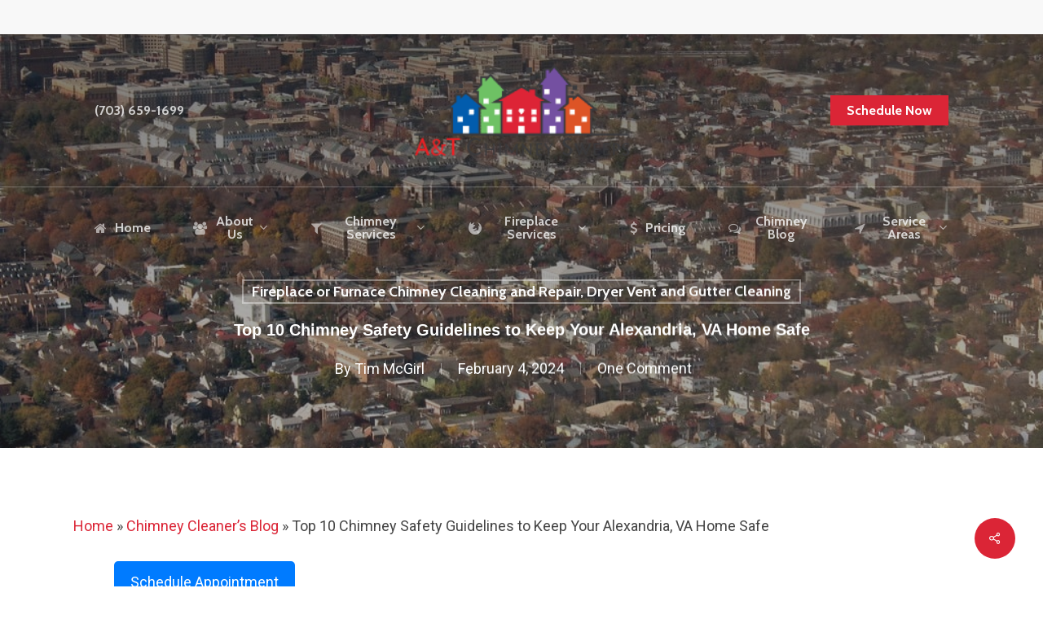

--- FILE ---
content_type: text/html; charset=UTF-8
request_url: https://atchimneysweeps.com/top-10-chimney-safety-guidelines-to-keep-your-alexandria-va-home-safe/
body_size: 26553
content:
<!doctype html>
<html lang="en" class="no-js">
<head>
	<meta charset="UTF-8">
	<meta name="viewport" content="width=device-width, initial-scale=1, maximum-scale=5" /><meta name='robots' content='index, follow, max-image-preview:large, max-snippet:-1, max-video-preview:-1' />

	<!-- This site is optimized with the Yoast SEO plugin v26.8 - https://yoast.com/product/yoast-seo-wordpress/ -->
	<title>Top 10 Chimney Safety Guidelines to Keep Your Alexandria, VA Home Safe - A&amp;T Chimney Sweeps NOVA,</title>
	<meta name="description" content="Explore the top 10 safety guidelines to keep your Alexandria home protected from chimney-related hazards." />
	<link rel="canonical" href="https://atchimneysweeps.com/top-10-chimney-safety-guidelines-to-keep-your-alexandria-va-home-safe/" />
	<meta property="og:locale" content="en_US" />
	<meta property="og:type" content="article" />
	<meta property="og:title" content="Top 10 Chimney Safety Guidelines to Keep Your Alexandria, VA Home Safe - A&amp;T Chimney Sweeps NOVA," />
	<meta property="og:description" content="Explore the top 10 safety guidelines to keep your Alexandria home protected from chimney-related hazards." />
	<meta property="og:url" content="https://atchimneysweeps.com/top-10-chimney-safety-guidelines-to-keep-your-alexandria-va-home-safe/" />
	<meta property="og:site_name" content="A&amp;T Chimney Sweeps NOVA," />
	<meta property="article:publisher" content="https://www.facebook.com/FairfaxVAChimneySweeps/" />
	<meta property="article:published_time" content="2024-02-05T02:13:32+00:00" />
	<meta property="og:image" content="https://atchimneysweeps.com/wp-content/uploads/2013/09/alexandria-chimney-cleaning-1.jpg" />
	<meta property="og:image:width" content="1024" />
	<meta property="og:image:height" content="768" />
	<meta property="og:image:type" content="image/jpeg" />
	<meta name="author" content="Tim McGirl" />
	<meta name="twitter:card" content="summary_large_image" />
	<meta name="twitter:label1" content="Written by" />
	<meta name="twitter:data1" content="Tim McGirl" />
	<meta name="twitter:label2" content="Est. reading time" />
	<meta name="twitter:data2" content="4 minutes" />
	<script type="application/ld+json" class="yoast-schema-graph">{"@context":"https://schema.org","@graph":[{"@type":"Article","@id":"https://atchimneysweeps.com/top-10-chimney-safety-guidelines-to-keep-your-alexandria-va-home-safe/#article","isPartOf":{"@id":"https://atchimneysweeps.com/top-10-chimney-safety-guidelines-to-keep-your-alexandria-va-home-safe/"},"author":{"name":"Tim McGirl","@id":"https://atchimneysweeps.com/#/schema/person/2c785bdb4248af27a468d51be3cdc872"},"headline":"Top 10 Chimney Safety Guidelines to Keep Your Alexandria, VA Home Safe","datePublished":"2024-02-05T02:13:32+00:00","mainEntityOfPage":{"@id":"https://atchimneysweeps.com/top-10-chimney-safety-guidelines-to-keep-your-alexandria-va-home-safe/"},"wordCount":732,"commentCount":1,"publisher":{"@id":"https://atchimneysweeps.com/#organization"},"image":{"@id":"https://atchimneysweeps.com/top-10-chimney-safety-guidelines-to-keep-your-alexandria-va-home-safe/#primaryimage"},"thumbnailUrl":"https://atchimneysweeps.com/wp-content/uploads/2013/09/alexandria-chimney-cleaning-1.jpg","keywords":["Alexandria","Chimney","Guidelines","Home","Safe","Safety","Top","Top 10 Chimney Safety Tips for Alexandria VA Homes: Keeping Your Hearth Happy"],"articleSection":["Fireplace or Furnace Chimney Cleaning and Repair, Dryer Vent and Gutter Cleaning"],"inLanguage":"en","potentialAction":[{"@type":"CommentAction","name":"Comment","target":["https://atchimneysweeps.com/top-10-chimney-safety-guidelines-to-keep-your-alexandria-va-home-safe/#respond"]}]},{"@type":"WebPage","@id":"https://atchimneysweeps.com/top-10-chimney-safety-guidelines-to-keep-your-alexandria-va-home-safe/","url":"https://atchimneysweeps.com/top-10-chimney-safety-guidelines-to-keep-your-alexandria-va-home-safe/","name":"Top 10 Chimney Safety Guidelines to Keep Your Alexandria, VA Home Safe - A&amp;T Chimney Sweeps NOVA,","isPartOf":{"@id":"https://atchimneysweeps.com/#website"},"primaryImageOfPage":{"@id":"https://atchimneysweeps.com/top-10-chimney-safety-guidelines-to-keep-your-alexandria-va-home-safe/#primaryimage"},"image":{"@id":"https://atchimneysweeps.com/top-10-chimney-safety-guidelines-to-keep-your-alexandria-va-home-safe/#primaryimage"},"thumbnailUrl":"https://atchimneysweeps.com/wp-content/uploads/2013/09/alexandria-chimney-cleaning-1.jpg","datePublished":"2024-02-05T02:13:32+00:00","description":"Explore the top 10 safety guidelines to keep your Alexandria home protected from chimney-related hazards.","breadcrumb":{"@id":"https://atchimneysweeps.com/top-10-chimney-safety-guidelines-to-keep-your-alexandria-va-home-safe/#breadcrumb"},"inLanguage":"en","potentialAction":[{"@type":"ReadAction","target":["https://atchimneysweeps.com/top-10-chimney-safety-guidelines-to-keep-your-alexandria-va-home-safe/"]}]},{"@type":"ImageObject","inLanguage":"en","@id":"https://atchimneysweeps.com/top-10-chimney-safety-guidelines-to-keep-your-alexandria-va-home-safe/#primaryimage","url":"https://atchimneysweeps.com/wp-content/uploads/2013/09/alexandria-chimney-cleaning-1.jpg","contentUrl":"https://atchimneysweeps.com/wp-content/uploads/2013/09/alexandria-chimney-cleaning-1.jpg","width":1024,"height":768,"caption":"Chimney Sweep Alexandria"},{"@type":"BreadcrumbList","@id":"https://atchimneysweeps.com/top-10-chimney-safety-guidelines-to-keep-your-alexandria-va-home-safe/#breadcrumb","itemListElement":[{"@type":"ListItem","position":1,"name":"Home","item":"https://atchimneysweeps.com/"},{"@type":"ListItem","position":2,"name":"Chimney Cleaner&#8217;s Blog","item":"https://atchimneysweeps.com/chimney-cleaners-blog/"},{"@type":"ListItem","position":3,"name":"Top 10 Chimney Safety Guidelines to Keep Your Alexandria, VA Home Safe"}]},{"@type":"WebSite","@id":"https://atchimneysweeps.com/#website","url":"https://atchimneysweeps.com/","name":"A&T Chimney Sweeps of Northern Virginia","description":"Chimney, Dryer Vent, Gutter Cleaning and Repair","publisher":{"@id":"https://atchimneysweeps.com/#organization"},"potentialAction":[{"@type":"SearchAction","target":{"@type":"EntryPoint","urlTemplate":"https://atchimneysweeps.com/?s={search_term_string}"},"query-input":{"@type":"PropertyValueSpecification","valueRequired":true,"valueName":"search_term_string"}}],"inLanguage":"en"},{"@type":"Organization","@id":"https://atchimneysweeps.com/#organization","name":"A&T Chimney Sweeps LLC","alternateName":"A&T Chimney Sweeps LLC","url":"https://atchimneysweeps.com/","logo":{"@type":"ImageObject","inLanguage":"en","@id":"https://atchimneysweeps.com/#/schema/logo/image/","url":"https://atchimneysweeps.com/wp-content/uploads/2013/01/header-logo-left.png","contentUrl":"https://atchimneysweeps.com/wp-content/uploads/2013/01/header-logo-left.png","width":"350","height":"150","caption":"A&T Chimney Sweeps LLC"},"image":{"@id":"https://atchimneysweeps.com/#/schema/logo/image/"},"sameAs":["https://www.facebook.com/FairfaxVAChimneySweeps/"]},{"@type":"Person","@id":"https://atchimneysweeps.com/#/schema/person/2c785bdb4248af27a468d51be3cdc872","name":"Tim McGirl","image":{"@type":"ImageObject","inLanguage":"en","@id":"https://atchimneysweeps.com/#/schema/person/image/","url":"https://secure.gravatar.com/avatar/bcbe376ff05d0448d4313a36770ca6ef9722f34d7c80131c4eca8be87615b5b3?s=96&d=mm&r=g","contentUrl":"https://secure.gravatar.com/avatar/bcbe376ff05d0448d4313a36770ca6ef9722f34d7c80131c4eca8be87615b5b3?s=96&d=mm&r=g","caption":"Tim McGirl"},"url":"https://atchimneysweeps.com/author/admin/"}]}</script>
	<!-- / Yoast SEO plugin. -->


<link rel='dns-prefetch' href='//www.googletagmanager.com' />
<link rel='dns-prefetch' href='//fonts.googleapis.com' />
<link rel="alternate" type="application/rss+xml" title="A&amp;T Chimney Sweeps NOVA, &raquo; Feed" href="https://atchimneysweeps.com/feed/" />
<link rel="alternate" type="application/rss+xml" title="A&amp;T Chimney Sweeps NOVA, &raquo; Comments Feed" href="https://atchimneysweeps.com/comments/feed/" />
<link rel="alternate" type="application/rss+xml" title="A&amp;T Chimney Sweeps NOVA, &raquo; Top 10 Chimney Safety Guidelines to Keep Your Alexandria, VA Home Safe Comments Feed" href="https://atchimneysweeps.com/top-10-chimney-safety-guidelines-to-keep-your-alexandria-va-home-safe/feed/" />
<link rel="alternate" title="oEmbed (JSON)" type="application/json+oembed" href="https://atchimneysweeps.com/wp-json/oembed/1.0/embed?url=https%3A%2F%2Fatchimneysweeps.com%2Ftop-10-chimney-safety-guidelines-to-keep-your-alexandria-va-home-safe%2F" />
<link rel="alternate" title="oEmbed (XML)" type="text/xml+oembed" href="https://atchimneysweeps.com/wp-json/oembed/1.0/embed?url=https%3A%2F%2Fatchimneysweeps.com%2Ftop-10-chimney-safety-guidelines-to-keep-your-alexandria-va-home-safe%2F&#038;format=xml" />
<style id='wp-img-auto-sizes-contain-inline-css' type='text/css'>
img:is([sizes=auto i],[sizes^="auto," i]){contain-intrinsic-size:3000px 1500px}
/*# sourceURL=wp-img-auto-sizes-contain-inline-css */
</style>
<style id='wp-emoji-styles-inline-css' type='text/css'>

	img.wp-smiley, img.emoji {
		display: inline !important;
		border: none !important;
		box-shadow: none !important;
		height: 1em !important;
		width: 1em !important;
		margin: 0 0.07em !important;
		vertical-align: -0.1em !important;
		background: none !important;
		padding: 0 !important;
	}
/*# sourceURL=wp-emoji-styles-inline-css */
</style>
<style id='wp-block-library-inline-css' type='text/css'>
:root{--wp-block-synced-color:#7a00df;--wp-block-synced-color--rgb:122,0,223;--wp-bound-block-color:var(--wp-block-synced-color);--wp-editor-canvas-background:#ddd;--wp-admin-theme-color:#007cba;--wp-admin-theme-color--rgb:0,124,186;--wp-admin-theme-color-darker-10:#006ba1;--wp-admin-theme-color-darker-10--rgb:0,107,160.5;--wp-admin-theme-color-darker-20:#005a87;--wp-admin-theme-color-darker-20--rgb:0,90,135;--wp-admin-border-width-focus:2px}@media (min-resolution:192dpi){:root{--wp-admin-border-width-focus:1.5px}}.wp-element-button{cursor:pointer}:root .has-very-light-gray-background-color{background-color:#eee}:root .has-very-dark-gray-background-color{background-color:#313131}:root .has-very-light-gray-color{color:#eee}:root .has-very-dark-gray-color{color:#313131}:root .has-vivid-green-cyan-to-vivid-cyan-blue-gradient-background{background:linear-gradient(135deg,#00d084,#0693e3)}:root .has-purple-crush-gradient-background{background:linear-gradient(135deg,#34e2e4,#4721fb 50%,#ab1dfe)}:root .has-hazy-dawn-gradient-background{background:linear-gradient(135deg,#faaca8,#dad0ec)}:root .has-subdued-olive-gradient-background{background:linear-gradient(135deg,#fafae1,#67a671)}:root .has-atomic-cream-gradient-background{background:linear-gradient(135deg,#fdd79a,#004a59)}:root .has-nightshade-gradient-background{background:linear-gradient(135deg,#330968,#31cdcf)}:root .has-midnight-gradient-background{background:linear-gradient(135deg,#020381,#2874fc)}:root{--wp--preset--font-size--normal:16px;--wp--preset--font-size--huge:42px}.has-regular-font-size{font-size:1em}.has-larger-font-size{font-size:2.625em}.has-normal-font-size{font-size:var(--wp--preset--font-size--normal)}.has-huge-font-size{font-size:var(--wp--preset--font-size--huge)}.has-text-align-center{text-align:center}.has-text-align-left{text-align:left}.has-text-align-right{text-align:right}.has-fit-text{white-space:nowrap!important}#end-resizable-editor-section{display:none}.aligncenter{clear:both}.items-justified-left{justify-content:flex-start}.items-justified-center{justify-content:center}.items-justified-right{justify-content:flex-end}.items-justified-space-between{justify-content:space-between}.screen-reader-text{border:0;clip-path:inset(50%);height:1px;margin:-1px;overflow:hidden;padding:0;position:absolute;width:1px;word-wrap:normal!important}.screen-reader-text:focus{background-color:#ddd;clip-path:none;color:#444;display:block;font-size:1em;height:auto;left:5px;line-height:normal;padding:15px 23px 14px;text-decoration:none;top:5px;width:auto;z-index:100000}html :where(.has-border-color){border-style:solid}html :where([style*=border-top-color]){border-top-style:solid}html :where([style*=border-right-color]){border-right-style:solid}html :where([style*=border-bottom-color]){border-bottom-style:solid}html :where([style*=border-left-color]){border-left-style:solid}html :where([style*=border-width]){border-style:solid}html :where([style*=border-top-width]){border-top-style:solid}html :where([style*=border-right-width]){border-right-style:solid}html :where([style*=border-bottom-width]){border-bottom-style:solid}html :where([style*=border-left-width]){border-left-style:solid}html :where(img[class*=wp-image-]){height:auto;max-width:100%}:where(figure){margin:0 0 1em}html :where(.is-position-sticky){--wp-admin--admin-bar--position-offset:var(--wp-admin--admin-bar--height,0px)}@media screen and (max-width:600px){html :where(.is-position-sticky){--wp-admin--admin-bar--position-offset:0px}}

/*# sourceURL=wp-block-library-inline-css */
</style><style id='global-styles-inline-css' type='text/css'>
:root{--wp--preset--aspect-ratio--square: 1;--wp--preset--aspect-ratio--4-3: 4/3;--wp--preset--aspect-ratio--3-4: 3/4;--wp--preset--aspect-ratio--3-2: 3/2;--wp--preset--aspect-ratio--2-3: 2/3;--wp--preset--aspect-ratio--16-9: 16/9;--wp--preset--aspect-ratio--9-16: 9/16;--wp--preset--color--black: #000000;--wp--preset--color--cyan-bluish-gray: #abb8c3;--wp--preset--color--white: #ffffff;--wp--preset--color--pale-pink: #f78da7;--wp--preset--color--vivid-red: #cf2e2e;--wp--preset--color--luminous-vivid-orange: #ff6900;--wp--preset--color--luminous-vivid-amber: #fcb900;--wp--preset--color--light-green-cyan: #7bdcb5;--wp--preset--color--vivid-green-cyan: #00d084;--wp--preset--color--pale-cyan-blue: #8ed1fc;--wp--preset--color--vivid-cyan-blue: #0693e3;--wp--preset--color--vivid-purple: #9b51e0;--wp--preset--gradient--vivid-cyan-blue-to-vivid-purple: linear-gradient(135deg,rgb(6,147,227) 0%,rgb(155,81,224) 100%);--wp--preset--gradient--light-green-cyan-to-vivid-green-cyan: linear-gradient(135deg,rgb(122,220,180) 0%,rgb(0,208,130) 100%);--wp--preset--gradient--luminous-vivid-amber-to-luminous-vivid-orange: linear-gradient(135deg,rgb(252,185,0) 0%,rgb(255,105,0) 100%);--wp--preset--gradient--luminous-vivid-orange-to-vivid-red: linear-gradient(135deg,rgb(255,105,0) 0%,rgb(207,46,46) 100%);--wp--preset--gradient--very-light-gray-to-cyan-bluish-gray: linear-gradient(135deg,rgb(238,238,238) 0%,rgb(169,184,195) 100%);--wp--preset--gradient--cool-to-warm-spectrum: linear-gradient(135deg,rgb(74,234,220) 0%,rgb(151,120,209) 20%,rgb(207,42,186) 40%,rgb(238,44,130) 60%,rgb(251,105,98) 80%,rgb(254,248,76) 100%);--wp--preset--gradient--blush-light-purple: linear-gradient(135deg,rgb(255,206,236) 0%,rgb(152,150,240) 100%);--wp--preset--gradient--blush-bordeaux: linear-gradient(135deg,rgb(254,205,165) 0%,rgb(254,45,45) 50%,rgb(107,0,62) 100%);--wp--preset--gradient--luminous-dusk: linear-gradient(135deg,rgb(255,203,112) 0%,rgb(199,81,192) 50%,rgb(65,88,208) 100%);--wp--preset--gradient--pale-ocean: linear-gradient(135deg,rgb(255,245,203) 0%,rgb(182,227,212) 50%,rgb(51,167,181) 100%);--wp--preset--gradient--electric-grass: linear-gradient(135deg,rgb(202,248,128) 0%,rgb(113,206,126) 100%);--wp--preset--gradient--midnight: linear-gradient(135deg,rgb(2,3,129) 0%,rgb(40,116,252) 100%);--wp--preset--font-size--small: 13px;--wp--preset--font-size--medium: 20px;--wp--preset--font-size--large: 36px;--wp--preset--font-size--x-large: 42px;--wp--preset--spacing--20: 0.44rem;--wp--preset--spacing--30: 0.67rem;--wp--preset--spacing--40: 1rem;--wp--preset--spacing--50: 1.5rem;--wp--preset--spacing--60: 2.25rem;--wp--preset--spacing--70: 3.38rem;--wp--preset--spacing--80: 5.06rem;--wp--preset--shadow--natural: 6px 6px 9px rgba(0, 0, 0, 0.2);--wp--preset--shadow--deep: 12px 12px 50px rgba(0, 0, 0, 0.4);--wp--preset--shadow--sharp: 6px 6px 0px rgba(0, 0, 0, 0.2);--wp--preset--shadow--outlined: 6px 6px 0px -3px rgb(255, 255, 255), 6px 6px rgb(0, 0, 0);--wp--preset--shadow--crisp: 6px 6px 0px rgb(0, 0, 0);}:where(.is-layout-flex){gap: 0.5em;}:where(.is-layout-grid){gap: 0.5em;}body .is-layout-flex{display: flex;}.is-layout-flex{flex-wrap: wrap;align-items: center;}.is-layout-flex > :is(*, div){margin: 0;}body .is-layout-grid{display: grid;}.is-layout-grid > :is(*, div){margin: 0;}:where(.wp-block-columns.is-layout-flex){gap: 2em;}:where(.wp-block-columns.is-layout-grid){gap: 2em;}:where(.wp-block-post-template.is-layout-flex){gap: 1.25em;}:where(.wp-block-post-template.is-layout-grid){gap: 1.25em;}.has-black-color{color: var(--wp--preset--color--black) !important;}.has-cyan-bluish-gray-color{color: var(--wp--preset--color--cyan-bluish-gray) !important;}.has-white-color{color: var(--wp--preset--color--white) !important;}.has-pale-pink-color{color: var(--wp--preset--color--pale-pink) !important;}.has-vivid-red-color{color: var(--wp--preset--color--vivid-red) !important;}.has-luminous-vivid-orange-color{color: var(--wp--preset--color--luminous-vivid-orange) !important;}.has-luminous-vivid-amber-color{color: var(--wp--preset--color--luminous-vivid-amber) !important;}.has-light-green-cyan-color{color: var(--wp--preset--color--light-green-cyan) !important;}.has-vivid-green-cyan-color{color: var(--wp--preset--color--vivid-green-cyan) !important;}.has-pale-cyan-blue-color{color: var(--wp--preset--color--pale-cyan-blue) !important;}.has-vivid-cyan-blue-color{color: var(--wp--preset--color--vivid-cyan-blue) !important;}.has-vivid-purple-color{color: var(--wp--preset--color--vivid-purple) !important;}.has-black-background-color{background-color: var(--wp--preset--color--black) !important;}.has-cyan-bluish-gray-background-color{background-color: var(--wp--preset--color--cyan-bluish-gray) !important;}.has-white-background-color{background-color: var(--wp--preset--color--white) !important;}.has-pale-pink-background-color{background-color: var(--wp--preset--color--pale-pink) !important;}.has-vivid-red-background-color{background-color: var(--wp--preset--color--vivid-red) !important;}.has-luminous-vivid-orange-background-color{background-color: var(--wp--preset--color--luminous-vivid-orange) !important;}.has-luminous-vivid-amber-background-color{background-color: var(--wp--preset--color--luminous-vivid-amber) !important;}.has-light-green-cyan-background-color{background-color: var(--wp--preset--color--light-green-cyan) !important;}.has-vivid-green-cyan-background-color{background-color: var(--wp--preset--color--vivid-green-cyan) !important;}.has-pale-cyan-blue-background-color{background-color: var(--wp--preset--color--pale-cyan-blue) !important;}.has-vivid-cyan-blue-background-color{background-color: var(--wp--preset--color--vivid-cyan-blue) !important;}.has-vivid-purple-background-color{background-color: var(--wp--preset--color--vivid-purple) !important;}.has-black-border-color{border-color: var(--wp--preset--color--black) !important;}.has-cyan-bluish-gray-border-color{border-color: var(--wp--preset--color--cyan-bluish-gray) !important;}.has-white-border-color{border-color: var(--wp--preset--color--white) !important;}.has-pale-pink-border-color{border-color: var(--wp--preset--color--pale-pink) !important;}.has-vivid-red-border-color{border-color: var(--wp--preset--color--vivid-red) !important;}.has-luminous-vivid-orange-border-color{border-color: var(--wp--preset--color--luminous-vivid-orange) !important;}.has-luminous-vivid-amber-border-color{border-color: var(--wp--preset--color--luminous-vivid-amber) !important;}.has-light-green-cyan-border-color{border-color: var(--wp--preset--color--light-green-cyan) !important;}.has-vivid-green-cyan-border-color{border-color: var(--wp--preset--color--vivid-green-cyan) !important;}.has-pale-cyan-blue-border-color{border-color: var(--wp--preset--color--pale-cyan-blue) !important;}.has-vivid-cyan-blue-border-color{border-color: var(--wp--preset--color--vivid-cyan-blue) !important;}.has-vivid-purple-border-color{border-color: var(--wp--preset--color--vivid-purple) !important;}.has-vivid-cyan-blue-to-vivid-purple-gradient-background{background: var(--wp--preset--gradient--vivid-cyan-blue-to-vivid-purple) !important;}.has-light-green-cyan-to-vivid-green-cyan-gradient-background{background: var(--wp--preset--gradient--light-green-cyan-to-vivid-green-cyan) !important;}.has-luminous-vivid-amber-to-luminous-vivid-orange-gradient-background{background: var(--wp--preset--gradient--luminous-vivid-amber-to-luminous-vivid-orange) !important;}.has-luminous-vivid-orange-to-vivid-red-gradient-background{background: var(--wp--preset--gradient--luminous-vivid-orange-to-vivid-red) !important;}.has-very-light-gray-to-cyan-bluish-gray-gradient-background{background: var(--wp--preset--gradient--very-light-gray-to-cyan-bluish-gray) !important;}.has-cool-to-warm-spectrum-gradient-background{background: var(--wp--preset--gradient--cool-to-warm-spectrum) !important;}.has-blush-light-purple-gradient-background{background: var(--wp--preset--gradient--blush-light-purple) !important;}.has-blush-bordeaux-gradient-background{background: var(--wp--preset--gradient--blush-bordeaux) !important;}.has-luminous-dusk-gradient-background{background: var(--wp--preset--gradient--luminous-dusk) !important;}.has-pale-ocean-gradient-background{background: var(--wp--preset--gradient--pale-ocean) !important;}.has-electric-grass-gradient-background{background: var(--wp--preset--gradient--electric-grass) !important;}.has-midnight-gradient-background{background: var(--wp--preset--gradient--midnight) !important;}.has-small-font-size{font-size: var(--wp--preset--font-size--small) !important;}.has-medium-font-size{font-size: var(--wp--preset--font-size--medium) !important;}.has-large-font-size{font-size: var(--wp--preset--font-size--large) !important;}.has-x-large-font-size{font-size: var(--wp--preset--font-size--x-large) !important;}
/*# sourceURL=global-styles-inline-css */
</style>

<style id='classic-theme-styles-inline-css' type='text/css'>
/*! This file is auto-generated */
.wp-block-button__link{color:#fff;background-color:#32373c;border-radius:9999px;box-shadow:none;text-decoration:none;padding:calc(.667em + 2px) calc(1.333em + 2px);font-size:1.125em}.wp-block-file__button{background:#32373c;color:#fff;text-decoration:none}
/*# sourceURL=/wp-includes/css/classic-themes.min.css */
</style>
<link rel='stylesheet' id='contact-form-7-css' href='https://atchimneysweeps.com/wp-content/plugins/contact-form-7/includes/css/styles.css?ver=6.1.4' type='text/css' media='all' />
<link rel='stylesheet' id='salient-social-css' href='https://atchimneysweeps.com/wp-content/plugins/salient-social/css/style.css?ver=1.2.2' type='text/css' media='all' />
<style id='salient-social-inline-css' type='text/css'>

  .sharing-default-minimal .nectar-love.loved,
  body .nectar-social[data-color-override="override"].fixed > a:before, 
  body .nectar-social[data-color-override="override"].fixed .nectar-social-inner a,
  .sharing-default-minimal .nectar-social[data-color-override="override"] .nectar-social-inner a:hover,
  .nectar-social.vertical[data-color-override="override"] .nectar-social-inner a:hover {
    background-color: #db2536;
  }
  .nectar-social.hover .nectar-love.loved,
  .nectar-social.hover > .nectar-love-button a:hover,
  .nectar-social[data-color-override="override"].hover > div a:hover,
  #single-below-header .nectar-social[data-color-override="override"].hover > div a:hover,
  .nectar-social[data-color-override="override"].hover .share-btn:hover,
  .sharing-default-minimal .nectar-social[data-color-override="override"] .nectar-social-inner a {
    border-color: #db2536;
  }
  #single-below-header .nectar-social.hover .nectar-love.loved i,
  #single-below-header .nectar-social.hover[data-color-override="override"] a:hover,
  #single-below-header .nectar-social.hover[data-color-override="override"] a:hover i,
  #single-below-header .nectar-social.hover .nectar-love-button a:hover i,
  .nectar-love:hover i,
  .hover .nectar-love:hover .total_loves,
  .nectar-love.loved i,
  .nectar-social.hover .nectar-love.loved .total_loves,
  .nectar-social.hover .share-btn:hover, 
  .nectar-social[data-color-override="override"].hover .nectar-social-inner a:hover,
  .nectar-social[data-color-override="override"].hover > div:hover span,
  .sharing-default-minimal .nectar-social[data-color-override="override"] .nectar-social-inner a:not(:hover) i,
  .sharing-default-minimal .nectar-social[data-color-override="override"] .nectar-social-inner a:not(:hover) {
    color: #db2536;
  }
/*# sourceURL=salient-social-inline-css */
</style>
<link rel='stylesheet' id='wp-automatic-css' href='https://atchimneysweeps.com/wp-content/plugins/wp-automatic-plugin-for-wordpress/css/admin-dashboard.css?ver=1.0.0' type='text/css' media='all' />
<link rel='stylesheet' id='wp-automatic-gallery-css' href='https://atchimneysweeps.com/wp-content/plugins/wp-automatic-plugin-for-wordpress/css/wp-automatic.css?ver=1.0.0' type='text/css' media='all' />
<style id='grw-public-main-css-inline-css' type='text/css'>
.wp-gr,.wp-gr *,.wp-gr ::after,.wp-gr ::before{box-sizing:border-box}.wp-gr{display:block;direction:ltr;font-size:var(--font-size, 16px);font-family:var(--font-family, inherit);font-style:normal;font-weight:400;text-align:start;line-height:normal;overflow:visible;text-decoration:none;list-style-type:disc;box-sizing:border-box;visibility:visible!important}.wp-gr div,.wp-gr span{margin:0;padding:0;color:inherit;font:inherit;line-height:normal;letter-spacing:normal;text-transform:none;text-decoration:none;border:0;background:0 0}.wp-gr a{color:inherit;border:0;text-decoration:none;background:0 0;cursor:pointer}.wp-gr a:focus{outline:0}.wp-gr a:focus-visible{outline:2px solid currentColor;outline-offset:2px}.wp-gr img{display:block;max-width:100%;height:auto;margin:0;padding:0;border:0;line-height:0;vertical-align:middle}.wp-gr i{font-style:normal;font-weight:inherit;margin:0;padding:0;border:0;vertical-align:middle;background:0 0}.wp-gr svg{display:inline-block;width:auto;height:auto;vertical-align:middle;overflow:visible}.wp-gr svg use{opacity:1;visibility:visible}.wp-gr{--card-gap:4px;--rev-gap:4px;--img-size:46px;--media-gap:8px;--media-size:40px;--media-lines:2;--color:#fb8e28;--rev-color:#f4f4f4;--rpi-star-color:var(--star-color, var(--color));--slider-dot-size:8px;--slider-dot-gap:8px;--slider-dots-visible:5;--slider-act-dot-color:var(--color)}.wp-gr .wp-google-based,.wp-gr .wp-google-powered{margin:0!important;padding:0!important;color:var(--head-based-color,#555)!important}.wp-gr .wp-google-powered{color:var(--powered-color,#777)!important;font-size:16px;font-weight:600}.wp-gr .wp-google-powered>span{font-weight:600!important}.wp-gr .grw-img{position:relative!important;min-width:var(--img-size)!important;max-width:var(--img-size)!important;height:var(--img-size)!important;border:none!important;z-index:3!important}.wp-gr .grw-img-wrap{position:relative;min-width:var(--img-size)!important;max-width:var(--img-size)!important;overflow:visible}.wp-gr .grw-img-wrap::before{content:'';position:absolute;top:0;left:0;width:var(--img-size);height:var(--img-size);border-radius:50%;box-shadow:0 0 2px rgba(0,0,0,.12),0 2px 4px rgba(0,0,0,.24)!important;pointer-events:none}.wp-gr .grw-header .grw-img{border-radius:50%}.wp-gr .grw-header.wp-place-center{width:100%!important}.wp-gr .wp-google-name{color:var(--name-color,#333)!important;font-size:100%!important;font-weight:700!important;text-decoration:none!important;white-space:nowrap!important;text-overflow:ellipsis!important;overflow:hidden!important;width:100%!important;text-align:var(--align,start)!important}.wp-gr .grw-header .wp-google-name{width:100%!important;margin:0!important;padding:0!important;font-size:128%!important;white-space:normal!important}.wp-gr .grw-header-inner>.rpi-flx{overflow:hidden!important}.wp-gr a.wp-google-name{color:#427fed!important;text-decoration:none!important}.wp-gr .wp-google-time{color:#555!important;font-size:13px!important;white-space:nowrap!important}.wp-gr .wp-google-text{color:var(--text-color,#222)!important;font-size:15px!important;line-height:24px!important;max-width:100%!important;overflow:hidden!important;white-space:pre-wrap!important;word-break:break-word!important;vertical-align:middle!important}.wp-gr .rpi-stars+.wp-google-text{padding-left:4px!important}.wp-gr .wp-more{display:none}.wp-gr .wp-more-toggle{color:#136aaf!important;cursor:pointer!important;text-decoration:none!important}.wp-gr .wp-google-url{display:block;margin:4px auto!important;color:#136aaf!important;text-align:center!important}.wp-gr.wp-dark .wp-google-name{color:#eee!important}.wp-gr.rpi.wp-dark .wp-google-name a{color:var(--head-based-color,#eee)!important}.wp-gr.wp-dark .wp-google-time{color:#bbb!important}.wp-gr.wp-dark .wp-google-text{color:#ececec!important}.wp-gr.wp-dark .wp-google-powered{color:var(--powered-color,#fff)!important}.wp-gr.wp-dark .wp-google-based{color:var(--head-based-color,#999)!important}.wp-gr:not(.wp-dark) .grw-review-inner.grw-backgnd{background:var(--rev-color)!important}.wp-gr.rpi .wp-google-name{font-size:100%!important}.wp-gr.rpi .grw-hide,.wp-gr.rpi .wp-google-hide{display:none}.wp-gr.rpi .wp-google-name a{color:var(--head-name-color,#333)!important;font-size:18px!important;text-decoration:none!important}.wp-gr.rpi a.wp-google-name{margin:0!important;color:var(--name-color,#154fc1)!important;text-decoration:none!important;white-space:nowrap!important;text-overflow:ellipsis!important}.wp-gr{display:block!important;width:100%!important;margin:0!important;padding:0!important;text-align:left!important;direction:ltr!important;box-sizing:border-box!important}.wp-gr .grw-row{display:-ms-flexbox!important;display:flex!important;flex-wrap:nowrap!important;align-items:center!important;-ms-flex-wrap:nowrap!important;-ms-flex-align:center!important}.grw-row.grw-row-xs{-ms-flex-wrap:wrap!important;flex-wrap:wrap!important}.grw-row-x .grw-header+.grw-content .grw-review,.grw-row-xs .grw-content,.grw-row-xs .grw-header,.grw-row-xs .grw-review{--col:1}.grw-row-xl .grw-header+.grw-content{--col:1.2}.grw-row-l .grw-header+.grw-content{--col:1.25}.grw-row-m .grw-header+.grw-content{--col:1.333333}.grw-row-s .grw-header+.grw-content{--col:1.5}.grw-row-s .grw-header+.grw-content .grw-review,.grw-row-x .grw-header,.grw-row-x .grw-header+.grw-content,.grw-row-x .grw-review{--col:2}.grw-row-m .grw-header+.grw-content .grw-review,.grw-row-s .grw-header,.grw-row-s .grw-review{--col:3}.grw-row-l .grw-review,.grw-row-m .grw-header,.grw-row-m .grw-review{--col:4}.grw-row-l .grw-header,.grw-row-xl .grw-review{--col:5}.grw-row-xl .grw-header{--col:6}.grw-row .grw-content,.grw-row .grw-header{-ms-flex:1 0 calc(100% / var(--col,3))!important;flex:1 0 calc(100% / var(--col,3))!important;width:calc(100% / var(--col,3))!important}.grw-row .grw-review{-ms-flex:1 0 calc((100% - var(--card-gap,16px)*(var(--col,3) - 1))/ var(--col,3))!important;flex:1 0 calc((100% - var(--card-gap,16px)*(var(--col,3) - 1))/ var(--col,3))!important;width:calc((100% - var(--card-gap,16px)*(var(--col,3) - 1))/ var(--col,3))!important}.wp-gr .grw-content{position:relative!important;min-width:0!important}.wp-gr .grw-content-inner{position:relative!important;display:flex!important;align-items:center!important}.wp-gr .grw-review-inner{height:100%!important}.wp-gr .grw-header-inner,.wp-gr .grw-review-inner{position:relative!important;margin:4px!important;padding:16px!important;width:100%!important}.wp-gr .wp-google-list .grw-header-inner{padding:0 0 16px 0!important}.wp-gr .grw-review-inner.grw-round{border-radius:8px!important}.wp-gr .grw-review-inner.grw-shadow{box-shadow:0 0 2px rgba(0,0,0,.12),0 2px 4px rgba(0,0,0,.24)!important}.wp-gr .grw-review-inner>svg{position:absolute!important;top:10px!important;right:10px!important;width:16px!important;height:16px!important}.wp-gr .grw-review{display:flex;position:relative!important;justify-content:center!important;align-items:center!important;flex-shrink:0!important}.wp-gr .grw-review .wp-google-left{display:block!important;overflow:hidden!important;white-space:nowrap!important;text-overflow:ellipsis!important;line-height:24px!important;padding-bottom:2px!important}.wp-gr .grw-review .wp-google-feedback{height:100px!important;overflow-y:auto!important}.wp-gr .grw-scroll::-webkit-scrollbar{width:4px!important}.wp-gr .grw-scroll::-webkit-scrollbar-track{-webkit-box-shadow:inset 0 0 6px rgba(0,0,0,.3)!important;-webkit-border-radius:4px!important;border-radius:4px!important}.wp-gr .grw-scroll::-webkit-scrollbar-thumb{-webkit-border-radius:10px!important;border-radius:10px!important;background:#ccc!important;-webkit-box-shadow:inset 0 0 6px rgba(0,0,0,.5)!important}.wp-gr .wp-google-wr{display:flex;margin:0!important}.wp-gr .wp-google-wr a{color:#fff!important;padding:4px 12px 8px!important;outline:0!important;border-radius:27px!important;background:var(--btn-color,#1f67e7)!important;white-space:nowrap!important;vertical-align:middle!important;opacity:.9!important;text-shadow:1px 1px 0 #888!important;box-shadow:0 0 2px rgba(0,0,0,.12),0 2px 4px rgba(0,0,0,.24)!important;user-select:none!important;transition:all .2s ease-in-out!important}.wp-gr .wp-google-wr a:hover{opacity:.95!important;background:var(--btn-color,#1f67e7)!important;box-shadow:0 0 2px rgba(0,0,0,.12),0 3px 5px rgba(0,0,0,.24)!important}.wp-gr .wp-google-wr a:active{opacity:1!important;background:var(--btn-color,#1f67e7)!important;box-shadow:none!important}.wp-gr .wp-google-wr a svg{display:inline-block;width:16px;height:16px;padding:1px;margin:0 0 0 4px;background:#fff;border-radius:50%}.wp-gr[data-layout=grid] .grw-reviews{display:flex;gap:var(--card-gap,12px);flex-wrap:wrap!important;-ms-flex-wrap:wrap!important}.wp-gr .grw-b{font-weight:700!important;white-space:nowrap!important}.wp-gr .wp-google-reply{font-size:14px!important;margin-top:auto!important;margin-left:6px!important;padding-left:6px!important;border-left:1px solid #999!important;overflow:hidden!important;overflow-y:auto!important;line-height:20px!important;max-height:44px!important}.wp-gr .wp-google-reply>div{display:flex;gap:4px;align-items:center}.wp-gr .wp-google-reply .wp-google-time{font-size:11px!important;white-space:nowrap!important}.wp-gr .wp-google-img{display:flex;flex-wrap:wrap;gap:var(--media-gap);max-height:calc((var(--media-size) + var(--media-gap)) * var(--media-lines) - 2px)!important;overflow-y:auto!important}.wp-gr .wp-google-img img{display:flex;width:var(--media-size)!important;height:var(--media-size)!important;cursor:pointer!important;border-radius:3px!important;box-shadow:0 0 2px rgba(0,0,0,.12),0 2px 4px rgba(0,0,0,.24)!important}.rpi-flx{display:var(--flx,flex)!important;flex-direction:var(--dir,column)!important;gap:var(--gap,2px)!important;align-items:var(--align,flex-start)!important;flex-wrap:var(--wrap,nowrap)!important;overflow:var(--overflow,visible)!important;width:100%!important}.rpi-col16{--dir:column;--gap:16px;--align:flex-start;--overflow:hidden}.rpi-col12{--dir:column;--gap:12px;--align:flex-start;--overflow:hidden}.rpi-col6{--dir:column;--gap:6px;--align:flex-start;--overflow:hidden}.rpi-col8{--dir:column;--gap:8px;--align:flex-start}.rpi-col4{--dir:column;--gap:4px;--align:flex-start}.rpi-row12-center{--dir:row;--gap:12px;--align:center;--overflow:visible}.rpi-row12{--dir:row;--gap:12px;--align:flex-start}:root{--star-gap:2px;--rpi-star-size:20px;--rpi-star-color:#fb8e28;--rpi-star-empty-color:#cccccc;--rpi-icon-scale-google:1.00;--rpi-icon-scale-yelp:0.92;--rpi-icon-scale-fb:1.125;--rpi-yelp-empty-color:#cccccc;--rpi-yelp-five-color:#fb433c;--rpi-yelp-four-color:#ff643d;--rpi-yelp-three-color:#ff8742;--rpi-yelp-two-color:#ffad48;--rpi-yelp-one-color:#ffcc4b;--rpi-yelp-radius:3px;--rpi-fb-color:#fa3e3e;--rpi-fb-radius:3px;--rpi-star-empty:url("data:image/svg+xml;utf8,%3Csvg xmlns='http://www.w3.org/2000/svg' viewBox='0 0 24 24'%3E%3Cpath d='M11.48 3.499a.562.562 0 0 1 1.04 0l2.125 5.111a.563.563 0 0 0 .475.345l5.518.442c.499.04.701.663.321.988l-4.204 3.602a.563.563 0 0 0-.182.557l1.285 5.385a.562.562 0 0 1-.84.61l-4.725-2.885a.562.562 0 0 0-.586 0L6.982 20.54a.562.562 0 0 1-.84-.61l1.285-5.386a.562.562 0 0 0-.182-.557l-4.204-3.602a.562.562 0 0 1 .321-.988l5.518-.442a.563.563 0 0 0 .475-.345L11.48 3.5Z' fill='none' stroke='currentColor' stroke-width='1.5' stroke-linejoin='round'/%3E%3C/svg%3E");--rpi-star-mask:url("data:image/svg+xml;utf8,%3Csvg xmlns='http://www.w3.org/2000/svg' viewBox='0 0 24 24'%3E%3Cpath d='M10.7881 3.21068C11.2364 2.13274 12.7635 2.13273 13.2118 3.21068L15.2938 8.2164L20.6979 8.64964C21.8616 8.74293 22.3335 10.1952 21.4469 10.9547L17.3295 14.4817L18.5874 19.7551C18.8583 20.8908 17.6229 21.7883 16.6266 21.1798L11.9999 18.3538L7.37329 21.1798C6.37697 21.7883 5.14158 20.8908 5.41246 19.7551L6.67038 14.4817L2.55303 10.9547C1.66639 10.1952 2.13826 8.74293 3.302 8.64964L8.70609 8.2164L10.7881 3.21068Z'/%3E%3C/svg%3E")}.rpi-stars .rpi-star{display:none!important}.rpi-star,.rpi-stars-tripadvisor,.rpi-stars-yelp{display:var(--flx,flex);align-items:center;gap:var(--gap,4px);text-align:start;z-index:9}.rpi-star[data-rating]:empty::before{content:attr(data-rating);color:var(--rpi-rating-color,var(--rpi-star-color));font-size:var(--head-grade-fs, 18px);font-weight:var(--head-grade-weight,900)}.rpi-star i{padding:0 2px;cursor:pointer!important;background-color:var(--rpi-star-empty-color)}.rpi-star[data-rating="1"] i:nth-child(-n+1),.rpi-star[data-rating="2"] i:nth-child(-n+2),.rpi-star[data-rating="3"] i:nth-child(-n+3),.rpi-star[data-rating="4"] i:nth-child(-n+4),.rpi-star[data-rating="5"] i:nth-child(-n+5){background-color:var(--rpi-star-color)}.rpi-star:hover i{background-color:var(--rpi-star-color)!important}.rpi-star i:hover~i{background-color:var(--rpi-star-empty-color)!important}.rpi-star i,.rpi-star[data-rating]:empty::after{content:'';width:var(--rpi-star-size)!important;height:var(--rpi-star-size)!important;-webkit-mask-image:var(--rpi-star-mask)!important;-webkit-mask-repeat:no-repeat!important;-webkit-mask-position:center!important;-webkit-mask-size:contain!important;mask-image:var(--rpi-star-mask)!important;mask-repeat:no-repeat!important;mask-position:center!important;mask-size:contain!important}.rpi-star[data-rating]:empty::after{background-color:var(--rpi-star-color)}.rpi-star+.rpi-stars{--stars-offset:1;--stars:calc(var(--stars-max) - var(--stars-offset))}.rpi-stars{--star-size:var(--rpi-star-size, 18px);--star-color:var(--rpi-star-color);--empty:var(--rpi-star-empty);--mask:var(--rpi-star-mask);--stars:5;--icon-scale:1;--rating-scale:0.8;--gap:var(--star-gap, 2px);--stars-w:calc(var(--stars) * (var(--star-size) + var(--star-gap)));--fill:calc((var(--rating) / var(--stars)) * 100%);--bg-size:calc(var(--star-size) * var(--icon-scale));--bg-size-x:calc(var(--bg-size) + var(--star-gap));position:relative!important;display:inline-flex!important;align-items:center!important;align-self:var(--star-align-self,start)!important;width:max-content!important;height:var(--star-size)!important;font-size:calc(var(--star-size) * var(--rating-scale))!important;font-weight:900!important;color:var(--rpi-rating-color,var(--star-color))!important;white-space:nowrap!important;vertical-align:middle!important;padding-right:calc(var(--stars-w) + var(--gap))!important}.rpi-stars:empty{--gap:calc(-1 * (var(--star-gap) / 2 + 1px))}.rpi-stars::before{content:''!important;position:absolute!important;top:50%!important;right:0!important;width:var(--stars-w)!important;height:var(--star-size)!important;transform:translateY(-50%)!important;background-color:var(--star-color)!important;-webkit-mask-image:var(--empty)!important;-webkit-mask-repeat:repeat-x!important;-webkit-mask-position:left center!important;-webkit-mask-size:var(--bg-size-x) var(--bg-size)!important;mask-image:var(--empty)!important;mask-repeat:repeat-x!important;mask-position:left center!important;mask-size:var(--bg-size-x) var(--bg-size)!important}.rpi-stars::after{content:''!important;position:absolute!important;top:50%!important;right:0!important;width:var(--stars-w)!important;height:var(--star-size)!important;transform:translateY(-50%)!important;background-color:var(--star-color)!important;-webkit-mask-image:var(--mask)!important;-webkit-mask-repeat:repeat-x!important;-webkit-mask-position:left center!important;-webkit-mask-size:var(--bg-size-x) var(--bg-size)!important;mask-image:var(--mask)!important;mask-repeat:repeat-x!important;mask-position:left center!important;mask-size:var(--bg-size-x) var(--bg-size)!important;clip-path:inset(0 calc(100% - var(--fill)) 0 0)!important}.rpi-stars-yelp{--icon-scale:var(--rpi-icon-scale-yelp);--empty-color:var(--rpi-yelp-empty-color);--five-color:var(--rpi-yelp-five-color);--four-color:var(--rpi-yelp-four-color);--three-color:var(--rpi-yelp-three-color);--two-color:var(--rpi-yelp-two-color);--one-color:var(--rpi-yelp-one-color);--star-size:var(--rpi-star-size);--rating:0;--gap:4px;--radius:var(--rpi-yelp-radius);display:inline-flex!important;gap:var(--gap)!important;line-height:0!important;vertical-align:top!important}.rpi-stars-yelp i{position:relative!important;display:inline-block!important;font-style:normal!important;flex:0 0 auto!important;width:var(--star-size)!important;height:var(--star-size)!important;border-radius:var(--radius)!important;background-color:var(--empty-color)!important;background-image:linear-gradient(90deg,var(--star-color) 0 calc(var(--fill,0) * 1%),transparent calc(var(--fill,0) * 1%))!important;background-repeat:no-repeat!important;background-size:100% 100%!important;box-sizing:border-box!important}.rpi-stars-yelp i::after{content:''!important;position:absolute!important;inset:0!important;background-color:#fff!important;-webkit-mask-image:var(--rpi-star-mask)!important;-webkit-mask-repeat:no-repeat!important;-webkit-mask-size:calc(70% / var(--icon-scale)) calc(70% / var(--icon-scale))!important;-webkit-mask-position:center!important;mask-image:var(--rpi-star-mask)!important;mask-repeat:no-repeat!important;mask-size:calc(70% / var(--icon-scale)) calc(70% / var(--icon-scale))!important;mask-position:center!important}.rpi-stars-yelp,.rpi-stars-yelp[data-rating]::before{content:attr(data-rating);color:var(--rpi-rating-color,var(--star-color));font-size:var(--head-grade-fs, 18px);font-weight:var(--head-grade-weight,900)}.rpi-stars-yelp i:first-child{--fill:clamp(0, (var(--rating) - 0) * 100, 100)}.rpi-stars-yelp i:nth-child(2){--fill:clamp(0, (var(--rating) - 1) * 100, 100)}.rpi-stars-yelp i:nth-child(3){--fill:clamp(0, (var(--rating) - 2) * 100, 100)}.rpi-stars-yelp i:nth-child(4){--fill:clamp(0, (var(--rating) - 3) * 100, 100)}.rpi-stars-yelp i:nth-child(5){--fill:clamp(0, (var(--rating) - 4) * 100, 100)}.rpi-stars-yelp[data-stars^="1"]{--rating:1.5;--star-color:var(--one-color)}.rpi-stars-yelp[data-stars="1"]{--rating:1}.rpi-stars-yelp[data-stars^="2"]{--rating:2.5;--star-color:var(--two-color)}.rpi-stars-yelp[data-stars="2"]{--rating:2}.rpi-stars-yelp[data-stars^="3"]{--rating:3.5;--star-color:var(--three-color)}.rpi-stars-yelp[data-stars="3"]{--rating:3}.rpi-stars-yelp[data-stars^="4"]{--rating:4.5;--star-color:var(--four-color)}.rpi-stars-yelp[data-stars="4"]{--rating:4}.rpi-stars-yelp[data-stars^="5"]{--rating:5;--star-color:var(--five-color)}.rpi-stars-tripadvisor{--empty-color:#ffffff;--border-color:#5ba672;--fill-color:#5ba672;--rpi-dot-size:var(--rpi-star-size);--rating:0;--gap:4px;--border:3px;display:inline-flex!important;gap:var(--gap)!important;line-height:0!important;vertical-align:top!important}.rpi-stars-tripadvisor i{width:var(--rpi-dot-size)!important;height:var(--rpi-dot-size)!important;display:inline-block!important;position:relative!important;flex:0 0 auto!important;box-sizing:border-box!important;border-radius:999px!important;border:var(--border) solid var(--border-color)!important;background-color:var(--empty-color)!important;background-image:linear-gradient(90deg,var(--fill-color) 0 calc(var(--fill,0) * 1%),transparent calc(var(--fill,0) * 1%))!important;background-repeat:no-repeat!important;background-size:100% 100%!important}.rpi-stars-tripadvisor,.rpi-stars-tripadvisor[data-rating]::before{content:attr(data-rating);color:var(--rpi-rating-color,var(--fill-color));font-size:var(--head-grade-fs, 18px);font-weight:var(--head-grade-weight,900)}.rpi-stars-tripadvisor i:first-child{--fill:clamp(0, (var(--rating) - 0) * 100, 100)}.rpi-stars-tripadvisor i:nth-child(2){--fill:clamp(0, (var(--rating) - 1) * 100, 100)}.rpi-stars-tripadvisor i:nth-child(3){--fill:clamp(0, (var(--rating) - 2) * 100, 100)}.rpi-stars-tripadvisor i:nth-child(4){--fill:clamp(0, (var(--rating) - 3) * 100, 100)}.rpi-stars-tripadvisor i:nth-child(5){--fill:clamp(0, (var(--rating) - 4) * 100, 100)}.rpi-stars-tripadvisor[data-stars^="1"]{--rating:1.5}.rpi-stars-tripadvisor[data-stars="1"]{--rating:1}.rpi-stars-tripadvisor[data-stars^="2"]{--rating:2.5}.rpi-stars-tripadvisor[data-stars="2"]{--rating:2}.rpi-stars-tripadvisor[data-stars^="3"]{--rating:3.5}.rpi-stars-tripadvisor[data-stars="3"]{--rating:3}.rpi-stars-tripadvisor[data-stars^="4"]{--rating:4.5}.rpi-stars-tripadvisor[data-stars="4"]{--rating:4}.rpi-stars-tripadvisor[data-stars^="5"]{--rating:5}.rpi-star-fb{--icon-scale:var(--rpi-icon-scale-fb);--size:var(--rpi-star-size, 18px);--color:var(--rpi-fb-color, #fa3e3e);--radius:var(--rpi-fb-radius, 3px);--tail-w:calc(var(--size) / 3);--tail-h:calc(var(--size) / 3.6);--tail-offset:calc(var(--size) / 4.5);--tail-overlap:1px;--gap:0.25em;--label-scale:0.85;--fb-star:url("data:image/svg+xml;utf8,%3Csvg xmlns='http://www.w3.org/2000/svg' viewBox='0 0 24 24'%3E%3Cpath d='M10.7881 3.21068C11.2364 2.13274 12.7635 2.13273 13.2118 3.21068L15.2938 8.2164L20.6979 8.64964C21.8616 8.74293 22.3335 10.1952 21.4469 10.9547L17.3295 14.4817L18.5874 19.7551C18.8583 20.8908 17.6229 21.7883 16.6266 21.1798L11.9999 18.3538L7.37329 21.1798C6.37697 21.7883 5.14158 20.8908 5.41246 19.7551L6.67038 14.4817L2.55303 10.9547C1.66639 10.1952 2.13826 8.74293 3.302 8.64964L8.70609 8.2164L10.7881 3.21068Z' fill='%23fff'/%3E%3C/svg%3E");position:relative!important;display:inline-flex!important;align-items:center;align-self:var(--star-align-self,start);height:var(--size)!important;width:max-content!important;white-space:nowrap!important;vertical-align:middle!important;font-size:calc(var(--size) * var(--label-scale))!important;line-height:1!important;padding-left:calc(var(--size) + var(--gap))!important}.rpi-star-fb::before{content:''!important;position:absolute!important;left:0!important;top:50%!important;transform:translateY(-50%)!important;width:var(--size)!important;height:var(--size)!important;background-color:var(--color)!important;border-radius:var(--radius)!important;background-image:var(--fb-star)!important;background-repeat:no-repeat!important;background-position:center!important;background-size:calc(70% / var(--icon-scale)) calc(70% / var(--icon-scale))!important}.rpi-star-fb::after{content:''!important;position:absolute!important;left:var(--tail-offset)!important;top:50%!important;width:0!important;height:0!important;transform:translateY(calc(var(--size)/ 2 - var(--tail-overlap)))!important;border-top:var(--tail-h) solid var(--color)!important;border-right:var(--tail-w) solid transparent!important}.rpi-star-fb[data-rating="1"]{--color:#cccccc}:root{--rpi-lt:url("data:image/svg+xml;utf8,%3Csvg xmlns='http://www.w3.org/2000/svg' width='24' height='24' viewBox='0 0 24 24' fill='none' stroke='currentColor' stroke-width='2' stroke-linecap='round' stroke-linejoin='round'%3E%3Cpath d='m15 18-6-6 6-6'%3E%3C/path%3E%3C/svg%3E") no-repeat center/contain;--rpi-gt:url("data:image/svg+xml;utf8,%3Csvg xmlns='http://www.w3.org/2000/svg' width='24' height='24' viewBox='0 0 24 24' fill='none' stroke='currentColor' stroke-width='2' stroke-linecap='round' stroke-linejoin='round'%3E%3Cpath d='m9 18 6-6-6-6'%3E%3C/path%3E%3C/svg%3E") no-repeat center/contain}.rpi{--slider-btn-size:16px;--slider-btn-bg:var(--card-bg, #f5f5f5);--slider-btn-color:#777777;--slider-btn-padding:calc(var(--slider-btn-size) / 2);--slider-btn-bw:1px;--slider-btn-bc:#cccccc;--slider-btn-fs:calc(var(--slider-btn-size) + var(--slider-btn-bw));--slider-btn-shadow:0 2px 6px rgb(0 0 0 / 0.15);--slider-btn-full:calc(var(--slider-btn-size) + (var(--slider-btn-padding) * 2) + (var(--slider-btn-bw) * 2));--slider-btn-offset:0px;--slider-btn-out:calc(var(--slider-btn-full) / 2);--slider-btn-pos:calc(var(--slider-btn-out) + var(--slider-btn-offset));--slider-offset:calc(var(--slider-btn-out))}.rpi .rpi-slides{display:flex!important;flex:1!important;gap:var(--slider-gap,var(--card-gap,8px))!important;flex-wrap:nowrap!important;overflow:hidden!important;overflow-x:auto!important;scroll-snap-type:x mandatory!important;scroll-behavior:var(--rpi-slider-behavior,smooth)!important;-webkit-overflow-scrolling:touch!important;scrollbar-width:none!important}.rpi .rpi-slides::-webkit-scrollbar{display:none!important}.rpi .rpi-slide{overflow:hidden!important;padding:4px 3px!important;scroll-snap-align:start!important;transition:transform .5s!important}.rpi .rpi-slides-bite{--offset:var(--slides-bite-offset, 6px);--alpha:0.2px;--shift:var(--slider-btn-offset);--radius:calc(var(--slider-btn-out) + var(--offset));-webkit-mask:var(--slider-bite,radial-gradient(circle var(--radius) at calc(0% - var(--shift)) 50%,transparent 0,transparent calc(var(--radius) - var(--alpha)),#000 calc(var(--radius) + var(--alpha))),radial-gradient(circle var(--radius) at calc(100% + var(--shift)) 50%,transparent 0,transparent calc(var(--radius) - var(--alpha)),#000 calc(var(--radius) + var(--alpha))),linear-gradient(#000 0 0));-webkit-mask-repeat:no-repeat;-webkit-mask-size:100% 100%;-webkit-mask-composite:source-in,source-in;margin:0 var(--slider-offset,0)}.rpi .rpi-ltgt{--margin:calc(-1 * var(--slider-btn-pos) + var(--slider-offset, 0px));position:var(--slider-btn-position,absolute)!important;padding:var(--slider-btn-padding)!important;border-radius:50%!important;border:var(--slider-btn-bw) solid var(--slider-btn-bc)!important;background-color:var(--slider-btn-bg)!important;box-shadow:var(--slider-btn-shadow)!important;transition:background-color .2s ease-in-out!important;z-index:1!important}.rpi .rpi-ltgt:active{box-shadow:none!important}.rpi .rpi-ltgt.rpi-lt{left:0!important;margin-left:var(--margin)!important}.rpi .rpi-ltgt.rpi-gt{right:0!important;margin-right:var(--margin)!important}.rpi-gt::after,.rpi-lt::before{position:relative!important;content:'';display:block;width:var(--slider-btn-size);height:var(--slider-btn-size);background-color:var(--slider-btn-color)}.rpi-lt::before{-webkit-mask:var(--rpi-lt);mask:var(--rpi-lt)}.rpi-gt::after{-webkit-mask:var(--rpi-gt);mask:var(--rpi-gt)}[dir=rtl] .rpi-gt::after,[dir=rtl] .rpi-lt::before{transform:rotate(180deg)}.rpi .rpi-dots-wrap{position:absolute!important;top:calc(100% - 1px)!important;left:0!important;right:0!important;display:flex!important;justify-content:center!important;margin:0 auto!important;padding-top:var(--slider-dot-padding-top,.5em)!important;max-width:100%!important;width:calc(var(--slider-dots-visible) * var(--slider-dot-size) + (var(--slider-dots-visible) - 1) * var(--slider-dot-gap))!important}.rpi .rpi-dots{display:flex;flex-wrap:nowrap;overflow-x:scroll!important;gap:var(--slider-dot-gap);scrollbar-width:none;scroll-snap-type:x mandatory;-webkit-overflow-scrolling:touch}.rpi-dots .rpi-dot{display:inline-block!important;width:var(--slider-dot-size)!important;height:var(--slider-dot-size)!important;margin:0!important;padding:0!important;opacity:.4!important;vertical-align:middle!important;flex:1 0 auto!important;transform:scale(.6)!important;scroll-snap-align:center!important;border-radius:20px!important;background-color:var(--slider-dot-color,#999)!important}.rpi-dots .rpi-dot:hover{opacity:1!important}.rpi-dots .rpi-dot.active{opacity:1!important;transform:scale(.95)!important;background-color:var(--slider-act-dot-color,#fb8e28)!important}.rpi-dots .rpi-dot.s2{transform:scale(.85)!important}.rpi-dots .rpi-dot.s3{transform:scale(.75)!important}.rpi button{all:revert!important;margin:0!important;padding:0!important;box-shadow:none!important;border-radius:0!important;line-height:1!important;font:inherit!important;color:inherit!important;text-align:center!important;cursor:pointer!important;border:0!important;background:0 0!important;appearance:none!important;-webkit-appearance:none!important;user-select:none!important}.rpi button:focus{outline:0!important}.rpi button:focus-visible{outline:2px solid currentColor!important;outline-offset:2px!important}.rpi-x{position:absolute;top:var(--x-top,6px)!important;right:var(--x-right,8px)!important;display:flex!important;align-items:center;justify-content:center;width:var(--x-width,20px)!important;height:var(--x-height,20px)!important;cursor:pointer;opacity:var(--x-opacity, .65);border-radius:50%;background-color:var(--x-bg,#fafafa);z-index:2147483003}.rpi-x:hover{opacity:1}.rpi-x::after,.rpi-x::before{content:"";position:absolute;display:block;width:var(--x-line-width,12px);height:var(--x-line-height,1px);border-radius:2px;background-color:var(--x-color,#373737)}.rpi-x::before{transform:rotate(45deg)}.rpi-x::after{transform:rotate(-45deg)}.rpi-x.rpi-xa::before{--x-line-width:7px;--x-line-height:7px;top:4px;border-radius:0;border-right:1px solid #373737;border-bottom:1px solid #373737;background-color:transparent}.rpi-x.rpi-xa::after{content:none}.rpi-bubble:after{content:"";position:absolute;top:-8px;left:16px;bottom:auto;border-style:solid;border-width:0 8px 8px;border-color:#fff transparent}.rpi-fade{-webkit-transition:opacity 150ms ease,-webkit-transform 150ms ease;transition:opacity 150ms ease,-webkit-transform 150ms ease;transition:transform 150ms ease,opacity 150ms ease;transition:transform 150ms ease,opacity 150ms ease,-webkit-transform 150ms ease}.rpi-lightbox-wrap{--x-top:15px;--x-right:15px;--x-bg:none;--x-color:#ececec;--x-line-width:25px;--x-line-height:3px;--x-opacity:1}.rpi-lightbox{--x-top:15px;--x-right:15px;--x-bg:none;--x-color:#ececec;--x-line-width:25px;--x-line-height:3px;--x-opacity:1;position:fixed;top:0;left:0;right:0;bottom:0;display:flex;align-items:center;justify-content:center;flex-wrap:wrap;width:100%;height:100%;max-width:100%;color:#333;text-align:left;z-index:2147483003;user-select:none;background-color:rgba(0,0,0,.6);transition:all .3s ease-out}.rpi-lightbox-inner{width:95%;max-width:1200px;height:100%;max-height:calc(100vh - 80px);max-height:calc(100dvh - 80px)}@supports (container-type:inline-size){.rpi-lightbox-xxx{container-name:lightbox;container-type:inline-size}}.rpi-lightbox-xxx{position:relative;height:100%;border:none;overflow:auto;border-radius:4px;-webkit-overflow-scrolling:touch}.rpi-lightbox-content{position:relative;display:flex;flex-direction:row;justify-content:flex-start;color:#000;height:100%;flex-direction:row;border-radius:4px;background-color:#fff}.rpi-lightbox-media{position:relative;display:flex;justify-content:center;flex:2;align-items:center;width:100%;height:100%;overflow:hidden;padding-bottom:0;background-color:#000}.rpi-lightbox-btn{position:absolute;display:flex;width:30px;height:30px;font-size:36px;line-height:22px;justify-content:center;z-index:1;cursor:pointer;border-radius:50%;background-color:rgba(214,214,214,.7);transition:background .3s ease-in-out}.rpi-lightbox-btn:hover{background:#e1e1e1}.rpi-lightbox-prev{left:8px}.rpi-lightbox-next{right:8px}.rpi-lightbox-prev::before{content:'‹'}.rpi-lightbox-next::before{content:'›'}.rpi-lightbox-media img{position:relative;display:block;width:100%;height:100%;max-width:100%;max-height:100%;opacity:1;object-fit:contain;border-radius:inherit;transition:opacity .3s ease-in-out}.rpi-lightbox-review{display:flex;flex-direction:column;flex:1;height:100%;font-size:15px;color:#000;padding:0}@supports (container-type:inline-size){@container lightbox (width < 480px){.rpi-lightbox-xxx .rpi-lightbox-content{flex-direction:column}}}@media(max-width:480px){.rpi-lightbox-xxx .rpi-lightbox-content{flex-direction:column}}
/*# sourceURL=grw-public-main-css-inline-css */
</style>
<link rel='stylesheet' id='font-awesome-css' href='https://atchimneysweeps.com/wp-content/themes/salient/css/font-awesome-legacy.min.css?ver=4.7.1' type='text/css' media='all' />
<link rel='stylesheet' id='salient-grid-system-css' href='https://atchimneysweeps.com/wp-content/themes/salient/css/build/grid-system.css?ver=15.0.7' type='text/css' media='all' />
<link rel='stylesheet' id='main-styles-css' href='https://atchimneysweeps.com/wp-content/themes/salient/css/build/style.css?ver=15.0.7' type='text/css' media='all' />
<style id='main-styles-inline-css' type='text/css'>

		@font-face{
		     font-family:'Open Sans';
		     src:url('https://atchimneysweeps.com/wp-content/themes/salient/css/fonts/OpenSans-Light.woff') format('woff');
		     font-weight:300;
		     font-style:normal; 
		}
		 @font-face{
		     font-family:'Open Sans';
		     src:url('https://atchimneysweeps.com/wp-content/themes/salient/css/fonts/OpenSans-Regular.woff') format('woff');
		     font-weight:400;
		     font-style:normal; 
		}
		 @font-face{
		     font-family:'Open Sans';
		     src:url('https://atchimneysweeps.com/wp-content/themes/salient/css/fonts/OpenSans-SemiBold.woff') format('woff');
		     font-weight:600;
		     font-style:normal; 
		}
		 @font-face{
		     font-family:'Open Sans';
		     src:url('https://atchimneysweeps.com/wp-content/themes/salient/css/fonts/OpenSans-Bold.woff') format('woff');
		     font-weight:700;
		     font-style:normal; 
		}
/*# sourceURL=main-styles-inline-css */
</style>
<link rel='stylesheet' id='nectar-header-layout-centered-bottom-bar-css' href='https://atchimneysweeps.com/wp-content/themes/salient/css/build/header/header-layout-centered-bottom-bar.css?ver=15.0.7' type='text/css' media='all' />
<link rel='stylesheet' id='nectar-header-secondary-nav-css' href='https://atchimneysweeps.com/wp-content/themes/salient/css/build/header/header-secondary-nav.css?ver=15.0.7' type='text/css' media='all' />
<link rel='stylesheet' id='nectar-single-styles-css' href='https://atchimneysweeps.com/wp-content/themes/salient/css/build/single.css?ver=15.0.7' type='text/css' media='all' />
<link rel='stylesheet' id='nectar-element-recent-posts-css' href='https://atchimneysweeps.com/wp-content/themes/salient/css/build/elements/element-recent-posts.css?ver=15.0.7' type='text/css' media='all' />
<link rel='stylesheet' id='responsive-css' href='https://atchimneysweeps.com/wp-content/themes/salient/css/build/responsive.css?ver=15.0.7' type='text/css' media='all' />
<link rel='stylesheet' id='skin-material-css' href='https://atchimneysweeps.com/wp-content/themes/salient/css/build/skin-material.css?ver=15.0.7' type='text/css' media='all' />
<link rel='stylesheet' id='salient-wp-menu-dynamic-css' href='https://atchimneysweeps.com/wp-content/uploads/salient/menu-dynamic.css?ver=39539' type='text/css' media='all' />
<link rel='stylesheet' id='nectar-widget-posts-css' href='https://atchimneysweeps.com/wp-content/themes/salient/css/build/elements/widget-nectar-posts.css?ver=15.0.7' type='text/css' media='all' />
<link rel='stylesheet' id='dynamic-css-css' href='https://atchimneysweeps.com/wp-content/themes/salient/css/salient-dynamic-styles.css?ver=53440' type='text/css' media='all' />
<style id='dynamic-css-inline-css' type='text/css'>
#page-header-bg[data-post-hs="default_minimal"] .inner-wrap{text-align:center}#page-header-bg[data-post-hs="default_minimal"] .inner-wrap >a,.material #page-header-bg.fullscreen-header .inner-wrap >a{color:#fff;font-weight:600;border:2px solid rgba(255,255,255,0.4);padding:4px 10px;margin:5px 6px 0 5px;display:inline-block;transition:all 0.2s ease;-webkit-transition:all 0.2s ease;font-size:14px;line-height:18px}body.material #page-header-bg.fullscreen-header .inner-wrap >a{margin-bottom:15px;}body.material #page-header-bg.fullscreen-header .inner-wrap >a{border:none;padding:6px 10px}body[data-button-style^="rounded"] #page-header-bg[data-post-hs="default_minimal"] .inner-wrap >a,body[data-button-style^="rounded"].material #page-header-bg.fullscreen-header .inner-wrap >a{border-radius:100px}body.single [data-post-hs="default_minimal"] #single-below-header span,body.single .heading-title[data-header-style="default_minimal"] #single-below-header span{line-height:14px;}#page-header-bg[data-post-hs="default_minimal"] #single-below-header{text-align:center;position:relative;z-index:100}#page-header-bg[data-post-hs="default_minimal"] #single-below-header span{float:none;display:inline-block}#page-header-bg[data-post-hs="default_minimal"] .inner-wrap >a:hover,#page-header-bg[data-post-hs="default_minimal"] .inner-wrap >a:focus{border-color:transparent}#page-header-bg.fullscreen-header .avatar,#page-header-bg[data-post-hs="default_minimal"] .avatar{border-radius:100%}#page-header-bg.fullscreen-header .meta-author span,#page-header-bg[data-post-hs="default_minimal"] .meta-author span{display:block}#page-header-bg.fullscreen-header .meta-author img{margin-bottom:0;height:50px;width:auto}#page-header-bg[data-post-hs="default_minimal"] .meta-author img{margin-bottom:0;height:40px;width:auto}#page-header-bg[data-post-hs="default_minimal"] .author-section{position:absolute;bottom:30px}#page-header-bg.fullscreen-header .meta-author,#page-header-bg[data-post-hs="default_minimal"] .meta-author{font-size:18px}#page-header-bg.fullscreen-header .author-section .meta-date,#page-header-bg[data-post-hs="default_minimal"] .author-section .meta-date{font-size:12px;color:rgba(255,255,255,0.8)}#page-header-bg.fullscreen-header .author-section .meta-date i{font-size:12px}#page-header-bg[data-post-hs="default_minimal"] .author-section .meta-date i{font-size:11px;line-height:14px}#page-header-bg[data-post-hs="default_minimal"] .author-section .avatar-post-info{position:relative;top:-5px}#page-header-bg.fullscreen-header .author-section a,#page-header-bg[data-post-hs="default_minimal"] .author-section a{display:block;margin-bottom:-2px}#page-header-bg[data-post-hs="default_minimal"] .author-section a{font-size:14px;line-height:14px}#page-header-bg.fullscreen-header .author-section a:hover,#page-header-bg[data-post-hs="default_minimal"] .author-section a:hover{color:rgba(255,255,255,0.85)!important}#page-header-bg.fullscreen-header .author-section,#page-header-bg[data-post-hs="default_minimal"] .author-section{width:100%;z-index:10;text-align:center}#page-header-bg.fullscreen-header .author-section{margin-top:25px;}#page-header-bg.fullscreen-header .author-section span,#page-header-bg[data-post-hs="default_minimal"] .author-section span{padding-left:0;line-height:20px;font-size:20px}#page-header-bg.fullscreen-header .author-section .avatar-post-info,#page-header-bg[data-post-hs="default_minimal"] .author-section .avatar-post-info{margin-left:10px}#page-header-bg.fullscreen-header .author-section .avatar-post-info,#page-header-bg.fullscreen-header .author-section .meta-author,#page-header-bg[data-post-hs="default_minimal"] .author-section .avatar-post-info,#page-header-bg[data-post-hs="default_minimal"] .author-section .meta-author{text-align:left;display:inline-block;top:9px}@media only screen and (min-width :690px) and (max-width :999px){body.single-post #page-header-bg[data-post-hs="default_minimal"]{padding-top:10%;padding-bottom:10%;}}@media only screen and (max-width :690px){#ajax-content-wrap #page-header-bg[data-post-hs="default_minimal"] #single-below-header span:not(.rich-snippet-hidden),#ajax-content-wrap .row.heading-title[data-header-style="default_minimal"] .col.section-title span.meta-category{display:inline-block;}.container-wrap[data-remove-post-comment-number="0"][data-remove-post-author="0"][data-remove-post-date="0"] .heading-title[data-header-style="default_minimal"] #single-below-header > span,#page-header-bg[data-post-hs="default_minimal"] .span_6[data-remove-post-comment-number="0"][data-remove-post-author="0"][data-remove-post-date="0"] #single-below-header > span{padding:0 8px;}.container-wrap[data-remove-post-comment-number="0"][data-remove-post-author="0"][data-remove-post-date="0"] .heading-title[data-header-style="default_minimal"] #single-below-header span,#page-header-bg[data-post-hs="default_minimal"] .span_6[data-remove-post-comment-number="0"][data-remove-post-author="0"][data-remove-post-date="0"] #single-below-header span{font-size:13px;line-height:10px;}.material #page-header-bg.fullscreen-header .author-section{margin-top:5px;}#page-header-bg.fullscreen-header .author-section{bottom:20px;}#page-header-bg.fullscreen-header .author-section .meta-date:not(.updated){margin-top:-4px;display:block;}#page-header-bg.fullscreen-header .author-section .avatar-post-info{margin:10px 0 0 0;}}#page-header-bg h1,#page-header-bg .subheader,.nectar-box-roll .overlaid-content h1,.nectar-box-roll .overlaid-content .subheader,#page-header-bg #portfolio-nav a i,body .section-title #portfolio-nav a:hover i,.page-header-no-bg h1,.page-header-no-bg span,#page-header-bg #portfolio-nav a i,#page-header-bg span,#page-header-bg #single-below-header a:hover,#page-header-bg #single-below-header a:focus,#page-header-bg.fullscreen-header .author-section a{color:#ffffff!important;}body #page-header-bg .pinterest-share i,body #page-header-bg .facebook-share i,body #page-header-bg .linkedin-share i,body #page-header-bg .twitter-share i,body #page-header-bg .google-plus-share i,body #page-header-bg .icon-salient-heart,body #page-header-bg .icon-salient-heart-2{color:#ffffff;}#page-header-bg[data-post-hs="default_minimal"] .inner-wrap > a:not(:hover){color:#ffffff;border-color:rgba(255,255,255,0.4);}.single #page-header-bg #single-below-header > span{border-color:rgba(255,255,255,0.4);}body .section-title #portfolio-nav a:hover i{opacity:0.75;}.single #page-header-bg .blog-title #single-meta .nectar-social.hover > div a,.single #page-header-bg .blog-title #single-meta > div a,.single #page-header-bg .blog-title #single-meta ul .n-shortcode a,#page-header-bg .blog-title #single-meta .nectar-social.hover .share-btn{border-color:rgba(255,255,255,0.4);}.single #page-header-bg .blog-title #single-meta .nectar-social.hover > div a:hover,#page-header-bg .blog-title #single-meta .nectar-social.hover .share-btn:hover,.single #page-header-bg .blog-title #single-meta div > a:hover,.single #page-header-bg .blog-title #single-meta ul .n-shortcode a:hover,.single #page-header-bg .blog-title #single-meta ul li:not(.meta-share-count):hover > a{border-color:rgba(255,255,255,1);}.single #page-header-bg #single-meta div span,.single #page-header-bg #single-meta > div a,.single #page-header-bg #single-meta > div i{color:#ffffff!important;}.single #page-header-bg #single-meta ul .meta-share-count .nectar-social a i{color:rgba(255,255,255,0.7)!important;}.single #page-header-bg #single-meta ul .meta-share-count .nectar-social a:hover i{color:rgba(255,255,255,1)!important;}.no-rgba #header-space{display:none;}@media only screen and (max-width:999px){body #header-space[data-header-mobile-fixed="1"]{display:none;}#header-outer[data-mobile-fixed="false"]{position:absolute;}}@media only screen and (max-width:999px){body:not(.nectar-no-flex-height) #header-space[data-secondary-header-display="full"]:not([data-header-mobile-fixed="false"]){display:block!important;margin-bottom:-116px;}#header-space[data-secondary-header-display="full"][data-header-mobile-fixed="false"]{display:none;}}@media only screen and (min-width:1000px){#header-space{display:none;}.nectar-slider-wrap.first-section,.parallax_slider_outer.first-section,.full-width-content.first-section,.parallax_slider_outer.first-section .swiper-slide .content,.nectar-slider-wrap.first-section .swiper-slide .content,#page-header-bg,.nder-page-header,#page-header-wrap,.full-width-section.first-section{margin-top:0!important;}body #page-header-bg,body #page-header-wrap{height:318px;}body #search-outer{z-index:100000;}}@media only screen and (min-width:1000px){#page-header-wrap.fullscreen-header,#page-header-wrap.fullscreen-header #page-header-bg,html:not(.nectar-box-roll-loaded) .nectar-box-roll > #page-header-bg.fullscreen-header,.nectar_fullscreen_zoom_recent_projects,#nectar_fullscreen_rows:not(.afterLoaded) > div{height:100vh;}.wpb_row.vc_row-o-full-height.top-level,.wpb_row.vc_row-o-full-height.top-level > .col.span_12{min-height:100vh;}#page-header-bg[data-alignment-v="middle"] .span_6 .inner-wrap,#page-header-bg[data-alignment-v="top"] .span_6 .inner-wrap{padding-top:256px;}.nectar-slider-wrap[data-fullscreen="true"]:not(.loaded),.nectar-slider-wrap[data-fullscreen="true"]:not(.loaded) .swiper-container{height:calc(100vh + 2px)!important;}.admin-bar .nectar-slider-wrap[data-fullscreen="true"]:not(.loaded),.admin-bar .nectar-slider-wrap[data-fullscreen="true"]:not(.loaded) .swiper-container{height:calc(100vh - 30px)!important;}}@media only screen and (max-width:999px){#page-header-bg[data-alignment-v="middle"]:not(.fullscreen-header) .span_6 .inner-wrap,#page-header-bg[data-alignment-v="top"] .span_6 .inner-wrap{padding-top:100px;}.vc_row.top-level.full-width-section:not(.full-width-ns) > .span_12,#page-header-bg[data-alignment-v="bottom"] .span_6 .inner-wrap{padding-top:90px;}}@media only screen and (max-width:690px){.vc_row.top-level.full-width-section:not(.full-width-ns) > .span_12{padding-top:100px;}.vc_row.top-level.full-width-content .nectar-recent-posts-single_featured .recent-post-container > .inner-wrap{padding-top:90px;}}@media only screen and (max-width:999px) and (min-width:690px){#page-header-bg[data-alignment-v="middle"]:not(.fullscreen-header) .span_6 .inner-wrap,#page-header-bg[data-alignment-v="top"] .span_6 .inner-wrap,.vc_row.top-level.full-width-section:not(.full-width-ns) > .span_12{padding-top:140px;}}@media only screen and (max-width:999px){.full-width-ns .nectar-slider-wrap .swiper-slide[data-y-pos="middle"] .content,.full-width-ns .nectar-slider-wrap .swiper-slide[data-y-pos="top"] .content{padding-top:30px;}}@media only screen and (max-width:999px){.using-mobile-browser #nectar_fullscreen_rows:not(.afterLoaded):not([data-mobile-disable="on"]) > div{height:calc(100vh - 76px);}.using-mobile-browser .wpb_row.vc_row-o-full-height.top-level,.using-mobile-browser .wpb_row.vc_row-o-full-height.top-level > .col.span_12,[data-permanent-transparent="1"].using-mobile-browser .wpb_row.vc_row-o-full-height.top-level,[data-permanent-transparent="1"].using-mobile-browser .wpb_row.vc_row-o-full-height.top-level > .col.span_12{min-height:calc(100vh - 76px);}html:not(.nectar-box-roll-loaded) .nectar-box-roll > #page-header-bg.fullscreen-header,.nectar_fullscreen_zoom_recent_projects,.nectar-slider-wrap[data-fullscreen="true"]:not(.loaded),.nectar-slider-wrap[data-fullscreen="true"]:not(.loaded) .swiper-container,#nectar_fullscreen_rows:not(.afterLoaded):not([data-mobile-disable="on"]) > div{height:calc(100vh - 1px);}.wpb_row.vc_row-o-full-height.top-level,.wpb_row.vc_row-o-full-height.top-level > .col.span_12{min-height:calc(100vh - 1px);}body[data-transparent-header="false"] #ajax-content-wrap.no-scroll{min-height:calc(100vh - 1px);height:calc(100vh - 1px);}}.screen-reader-text,.nectar-skip-to-content:not(:focus){border:0;clip:rect(1px,1px,1px,1px);clip-path:inset(50%);height:1px;margin:-1px;overflow:hidden;padding:0;position:absolute!important;width:1px;word-wrap:normal!important;}.row .col img:not([srcset]){width:auto;}.row .col img.img-with-animation.nectar-lazy:not([srcset]){width:100%;}
/*# sourceURL=dynamic-css-inline-css */
</style>
<link rel='stylesheet' id='redux-google-fonts-salient_redux-css' href='https://fonts.googleapis.com/css?family=Roboto%3A500%2C400%7CCabin%3A700%2C400%2C600%2C500%2C400italic&#038;subset=latin&#038;ver=1707667445' type='text/css' media='all' />
<script type="text/javascript" src="https://atchimneysweeps.com/wp-includes/js/jquery/jquery.min.js?ver=3.7.1" id="jquery-core-js"></script>
<script type="text/javascript" src="https://atchimneysweeps.com/wp-includes/js/jquery/jquery-migrate.min.js?ver=3.4.1" id="jquery-migrate-js"></script>
<script type="text/javascript" src="https://atchimneysweeps.com/wp-content/plugins/wp-automatic-plugin-for-wordpress/js/custom-front.js?ver=1.0" id="wp-automatic-js"></script>
<script type="text/javascript" defer="defer" src="https://atchimneysweeps.com/wp-content/plugins/widget-google-reviews/assets/js/public-main.js?ver=6.9.4.3" id="grw-public-main-js-js"></script>

<!-- Google tag (gtag.js) snippet added by Site Kit -->
<!-- Google Analytics snippet added by Site Kit -->
<script type="text/javascript" src="https://www.googletagmanager.com/gtag/js?id=GT-PZMQ2VQT" id="google_gtagjs-js" async></script>
<script type="text/javascript" id="google_gtagjs-js-after">
/* <![CDATA[ */
window.dataLayer = window.dataLayer || [];function gtag(){dataLayer.push(arguments);}
gtag("set","linker",{"domains":["atchimneysweeps.com"]});
gtag("js", new Date());
gtag("set", "developer_id.dZTNiMT", true);
gtag("config", "GT-PZMQ2VQT");
//# sourceURL=google_gtagjs-js-after
/* ]]> */
</script>
<link rel="https://api.w.org/" href="https://atchimneysweeps.com/wp-json/" /><link rel="alternate" title="JSON" type="application/json" href="https://atchimneysweeps.com/wp-json/wp/v2/posts/3015" /><link rel="EditURI" type="application/rsd+xml" title="RSD" href="https://atchimneysweeps.com/xmlrpc.php?rsd" />
<meta name="generator" content="WordPress 6.9" />
<link rel='shortlink' href='https://atchimneysweeps.com/?p=3015' />
<meta name="generator" content="Site Kit by Google 1.171.0" /><script type="text/javascript"> var root = document.getElementsByTagName( "html" )[0]; root.setAttribute( "class", "js" ); </script><meta name="generator" content="Powered by WPBakery Page Builder - drag and drop page builder for WordPress."/>
<link rel="icon" href="https://atchimneysweeps.com/wp-content/uploads/2022/12/chimney-sweeps.ico-150x150.png" sizes="32x32" />
<link rel="icon" href="https://atchimneysweeps.com/wp-content/uploads/2022/12/chimney-sweeps.ico.png" sizes="192x192" />
<link rel="apple-touch-icon" href="https://atchimneysweeps.com/wp-content/uploads/2022/12/chimney-sweeps.ico.png" />
<meta name="msapplication-TileImage" content="https://atchimneysweeps.com/wp-content/uploads/2022/12/chimney-sweeps.ico.png" />
<noscript><style> .wpb_animate_when_almost_visible { opacity: 1; }</style></noscript><link data-pagespeed-no-defer data-nowprocket data-wpacu-skip data-no-optimize data-noptimize rel='stylesheet' id='main-styles-non-critical-css' href='https://atchimneysweeps.com/wp-content/themes/salient/css/build/style-non-critical.css?ver=15.0.7' type='text/css' media='all' />
<link data-pagespeed-no-defer data-nowprocket data-wpacu-skip data-no-optimize data-noptimize rel='stylesheet' id='fancyBox-css' href='https://atchimneysweeps.com/wp-content/themes/salient/css/build/plugins/jquery.fancybox.css?ver=3.3.1' type='text/css' media='all' />
<link data-pagespeed-no-defer data-nowprocket data-wpacu-skip data-no-optimize data-noptimize rel='stylesheet' id='nectar-ocm-core-css' href='https://atchimneysweeps.com/wp-content/themes/salient/css/build/off-canvas/core.css?ver=15.0.7' type='text/css' media='all' />
<link data-pagespeed-no-defer data-nowprocket data-wpacu-skip data-no-optimize data-noptimize rel='stylesheet' id='nectar-ocm-slide-out-right-material-css' href='https://atchimneysweeps.com/wp-content/themes/salient/css/build/off-canvas/slide-out-right-material.css?ver=15.0.7' type='text/css' media='all' />
</head><body class="wp-singular post-template-default single single-post postid-3015 single-format-standard wp-custom-logo wp-theme-salient material wpb-js-composer js-comp-ver-6.9.1 vc_responsive" data-footer-reveal="false" data-footer-reveal-shadow="none" data-header-format="centered-menu-bottom-bar" data-body-border="off" data-boxed-style="" data-header-breakpoint="1000" data-dropdown-style="minimal" data-cae="easeOutExpo" data-cad="1350" data-megamenu-width="contained" data-aie="fade-in" data-ls="fancybox" data-apte="standard" data-hhun="0" data-fancy-form-rcs="default" data-form-style="default" data-form-submit="regular" data-is="minimal" data-button-style="default" data-user-account-button="false" data-flex-cols="true" data-col-gap="40px" data-header-inherit-rc="false" data-header-search="false" data-animated-anchors="true" data-ajax-transitions="false" data-full-width-header="false" data-slide-out-widget-area="true" data-slide-out-widget-area-style="slide-out-from-right" data-user-set-ocm="off" data-loading-animation="none" data-bg-header="true" data-responsive="1" data-ext-responsive="true" data-ext-padding="90" data-header-resize="0" data-header-color="custom" data-cart="false" data-remove-m-parallax="" data-remove-m-video-bgs="1" data-m-animate="0" data-force-header-trans-color="light" data-smooth-scrolling="0" data-permanent-transparent="false" >
	
	<script type="text/javascript">
	 (function(window, document) {

		 if(navigator.userAgent.match(/(Android|iPod|iPhone|iPad|BlackBerry|IEMobile|Opera Mini)/)) {
			 document.body.className += " using-mobile-browser mobile ";
		 }

		 if( !("ontouchstart" in window) ) {

			 var body = document.querySelector("body");
			 var winW = window.innerWidth;
			 var bodyW = body.clientWidth;

			 if (winW > bodyW + 4) {
				 body.setAttribute("style", "--scroll-bar-w: " + (winW - bodyW - 4) + "px");
			 } else {
				 body.setAttribute("style", "--scroll-bar-w: 0px");
			 }
		 }

	 })(window, document);
   </script><script async src="https://pagead2.googlesyndication.com/pagead/js/adsbygoogle.js?client=ca-pub-6853627402567009" crossorigin="anonymous"></script><a href="#ajax-content-wrap" class="nectar-skip-to-content">Skip to main content</a><div class="ocm-effect-wrap"><div class="ocm-effect-wrap-inner">	
	<div id="header-space"  data-header-mobile-fixed='1'></div> 
	
		<div id="header-outer" data-has-menu="true" data-has-buttons="no" data-header-button_style="default" data-using-pr-menu="false" data-mobile-fixed="1" data-ptnm="false" data-lhe="animated_underline" data-user-set-bg="#ffffff" data-format="centered-menu-bottom-bar" data-menu-bottom-bar-align="center" data-permanent-transparent="false" data-megamenu-rt="0" data-remove-fixed="0" data-header-resize="0" data-cart="false" data-transparency-option="" data-box-shadow="none" data-shrink-num="6" data-using-secondary="1" data-using-logo="1" data-logo-height="120" data-m-logo-height="90" data-padding="34" data-full-width="false" data-condense="true" data-transparent-header="true" data-transparent-shadow-helper="true" data-remove-border="true" class="transparent">
			
	<div id="header-secondary-outer" class="centered-menu-bottom-bar" data-mobile="default" data-remove-fixed="0" data-lhe="animated_underline" data-secondary-text="false" data-full-width="false" data-mobile-fixed="1" data-permanent-transparent="false" >
		<div class="container">
			<nav>
								
			</nav>
		</div>
	</div>
	

<div id="search-outer" class="nectar">
	<div id="search">
		<div class="container">
			 <div id="search-box">
				 <div class="inner-wrap">
					 <div class="col span_12">
						  <form role="search" action="https://atchimneysweeps.com/" method="GET">
														 <input type="text" name="s" id="s" value="" aria-label="Search" placeholder="Search" />
							 
						<span>Hit enter to search or ESC to close</span>
												</form>
					</div><!--/span_12-->
				</div><!--/inner-wrap-->
			 </div><!--/search-box-->
			 <div id="close"><a href="#"><span class="screen-reader-text">Close Search</span>
				<span class="close-wrap"> <span class="close-line close-line1"></span> <span class="close-line close-line2"></span> </span>				 </a></div>
		 </div><!--/container-->
	</div><!--/search-->
</div><!--/search-outer-->

<header id="top">
	<div class="container">
		<div class="row">
			<div class="col span_3">
								<a id="logo" href="https://atchimneysweeps.com" data-supplied-ml-starting-dark="false" data-supplied-ml-starting="false" data-supplied-ml="true" >
					<img class="stnd skip-lazy default-logo dark-version" width="350" height="150" alt="A&amp;T Chimney Sweeps NOVA," src="https://atchimneysweeps.com/wp-content/uploads/2013/01/header-logo-left.png" srcset="https://atchimneysweeps.com/wp-content/uploads/2013/01/header-logo-left.png 1x, https://atchimneysweeps.com/wp-content/uploads/2013/01/header-logo-left.png 2x" /><img class="mobile-only-logo skip-lazy" alt="A&amp;T Chimney Sweeps NOVA," width="180" height="60" src="https://atchimneysweeps.com/wp-content/uploads/2013/01/logo-180x60.png" /><img class="starting-logo skip-lazy default-logo" width="210" height="90" alt="A&amp;T Chimney Sweeps NOVA," src="https://atchimneysweeps.com/wp-content/uploads/2013/01/logo@2x.png" srcset="https://atchimneysweeps.com/wp-content/uploads/2013/01/logo@2x.png 1x, https://atchimneysweeps.com/wp-content/uploads/2013/01/logo@2x.png 2x" />				</a>
									<nav class="left-side" data-using-pull-menu="true">
						<ul id="menu-pull-left" class="sf-menu"><li id="menu-item-2275" class="menu-item menu-item-type-custom menu-item-object-custom nectar-regular-menu-item menu-item-2275"><a href="tel:7036591699"><span class="menu-title-text">(703) 659-1699</span></a></li>
</ul>					</nav>
					<nav class="right-side">
						<ul id="menu-pull-right" class="sf-menu"><li id="menu-item-2274" class="menu-item menu-item-type-post_type menu-item-object-page button_solid_color menu-item-2274"><a href="https://atchimneysweeps.com/schedule-online/"><span class="menu-title-text">Schedule Now</span></a></li>
</ul>						<ul class="buttons" data-user-set-ocm="off"></ul>
																			<div class="slide-out-widget-area-toggle mobile-icon slide-out-from-right" data-custom-color="false" data-icon-animation="simple-transform">
								<div> <a href="#sidewidgetarea" aria-label="Navigation Menu" aria-expanded="false" class="closed">
									<span class="screen-reader-text">Menu</span><span aria-hidden="true"> <i class="lines-button x2"> <i class="lines"></i> </i> </span> </a> </div>
							</div>
											</nav>
							</div><!--/span_3-->

			<div class="col span_9 col_last">
									<div class="nectar-mobile-only mobile-header"><div class="inner"></div></div>
													<div class="slide-out-widget-area-toggle mobile-icon slide-out-from-right" data-custom-color="false" data-icon-animation="simple-transform">
						<div> <a href="#sidewidgetarea" aria-label="Navigation Menu" aria-expanded="false" class="closed">
							<span class="screen-reader-text">Menu</span><span aria-hidden="true"> <i class="lines-button x2"> <i class="lines"></i> </i> </span>
						</a></div>
					</div>
				
									<nav>
													<ul class="sf-menu">
								<li id="menu-item-2394" class="menu-item menu-item-type-post_type menu-item-object-page menu-item-home nectar-regular-menu-item menu-item-has-icon menu-item-2394"><a href="https://atchimneysweeps.com/"><i class="nectar-menu-icon fa fa-home"></i><span class="menu-title-text">Home</span></a></li>
<li id="menu-item-1138" class="menu-item menu-item-type-post_type menu-item-object-page menu-item-has-children nectar-regular-menu-item menu-item-has-icon sf-with-ul menu-item-1138"><a href="https://atchimneysweeps.com/about-us/"><i class="nectar-menu-icon fa fa-users"></i><span class="menu-title-text">About Us</span><span class="sf-sub-indicator"><i class="fa fa-angle-down icon-in-menu" aria-hidden="true"></i></span></a>
<ul class="sub-menu">
	<li id="menu-item-1188" class="menu-item menu-item-type-post_type menu-item-object-page nectar-regular-menu-item menu-item-has-icon menu-item-1188"><a href="https://atchimneysweeps.com/about-us/"><i class="nectar-menu-icon fa fa-bullhorn"></i><span class="menu-title-text">About Us</span></a></li>
	<li id="menu-item-1149" class="menu-item menu-item-type-post_type menu-item-object-page nectar-regular-menu-item menu-item-1149"><a href="https://atchimneysweeps.com/about-us/chimney-sweep-client-testimonials/"><span class="menu-title-text"><i class="icon-comment-alt"></i> Testimonials</span></a></li>
	<li id="menu-item-1147" class="menu-item menu-item-type-post_type menu-item-object-page nectar-regular-menu-item menu-item-1147"><a href="https://atchimneysweeps.com/about-us/faqs/"><span class="menu-title-text"><i class="icon-question-sign"></i>FAQs</span></a></li>
</ul>
</li>
<li id="menu-item-1709" class="menu-item menu-item-type-custom menu-item-object-custom menu-item-has-children nectar-regular-menu-item menu-item-has-icon sf-with-ul menu-item-1709"><a href="#"><i class="nectar-menu-icon fa fa-filter"></i><span class="menu-title-text">Chimney Services</span><span class="sf-sub-indicator"><i class="fa fa-angle-down icon-in-menu" aria-hidden="true"></i></span></a>
<ul class="sub-menu">
	<li id="menu-item-3943" class="menu-item menu-item-type-post_type menu-item-object-page nectar-regular-menu-item menu-item-3943"><a href="https://atchimneysweeps.com/chimney-care-for-northern-virginia/"><span class="menu-title-text">Chimney Care for Northern VA</span></a></li>
	<li id="menu-item-3991" class="menu-item menu-item-type-post_type menu-item-object-page nectar-regular-menu-item menu-item-3991"><a href="https://atchimneysweeps.com/cap-crown-and-damper-repair/"><span class="menu-title-text">Chimney Cap, Crown and Damper Repair</span></a></li>
	<li id="menu-item-1155" class="menu-item menu-item-type-post_type menu-item-object-page nectar-regular-menu-item menu-item-1155"><a href="https://atchimneysweeps.com/chimney-cleaning/"><span class="menu-title-text">Chimney Cleaning</span></a></li>
	<li id="menu-item-2177" class="menu-item menu-item-type-post_type menu-item-object-page nectar-regular-menu-item menu-item-2177"><a href="https://atchimneysweeps.com/other-chimney-and-fireplace-services/"><span class="menu-title-text">Other Chimney and Fireplace Services</span></a></li>
	<li id="menu-item-2178" class="menu-item menu-item-type-post_type menu-item-object-page nectar-regular-menu-item menu-item-2178"><a href="https://atchimneysweeps.com/other-chimney-and-fireplace-services/dryer-vent-cleaning/"><span class="menu-title-text">Dryer Vent Cleaning</span></a></li>
	<li id="menu-item-2176" class="menu-item menu-item-type-post_type menu-item-object-page nectar-regular-menu-item menu-item-2176"><a href="https://atchimneysweeps.com/other-chimney-and-fireplace-services/power-washing-services/"><span class="menu-title-text">Power Pressure Washing Services</span></a></li>
</ul>
</li>
<li id="menu-item-1710" class="menu-item menu-item-type-custom menu-item-object-custom menu-item-has-children nectar-regular-menu-item menu-item-has-icon sf-with-ul menu-item-1710"><a href="#"><i class="nectar-menu-icon fa fa-firefox"></i><span class="menu-title-text">Fireplace Services</span><span class="sf-sub-indicator"><i class="fa fa-angle-down icon-in-menu" aria-hidden="true"></i></span></a>
<ul class="sub-menu">
	<li id="menu-item-1711" class="menu-item menu-item-type-post_type menu-item-object-page nectar-regular-menu-item menu-item-1711"><a href="https://atchimneysweeps.com/fireplaces/"><span class="menu-title-text">Fireplace Sales and Installation</span></a></li>
	<li id="menu-item-1713" class="menu-item menu-item-type-post_type menu-item-object-page nectar-regular-menu-item menu-item-1713"><a href="https://atchimneysweeps.com/fireplaces/wood-stoves/"><span class="menu-title-text">Wood Stoves</span></a></li>
	<li id="menu-item-1712" class="menu-item menu-item-type-post_type menu-item-object-page nectar-regular-menu-item menu-item-1712"><a href="https://atchimneysweeps.com/fireplaces/fireplace-design-center/"><span class="menu-title-text">Fireplace Design Center</span></a></li>
</ul>
</li>
<li id="menu-item-1158" class="menu-item menu-item-type-post_type menu-item-object-page nectar-regular-menu-item menu-item-has-icon menu-item-1158"><a href="https://atchimneysweeps.com/chimney-cleaning-inspection-pricing/"><i class="nectar-menu-icon fa fa-dollar"></i><span class="menu-title-text">Pricing</span></a></li>
<li id="menu-item-1139" class="menu-item menu-item-type-post_type menu-item-object-page current_page_parent nectar-regular-menu-item menu-item-has-icon menu-item-1139"><a href="https://atchimneysweeps.com/chimney-cleaners-blog/"><i class="nectar-menu-icon fa fa-comments-o"></i><span class="menu-title-text">Chimney Blog</span></a></li>
<li id="menu-item-1400" class="menu-item menu-item-type-custom menu-item-object-custom menu-item-has-children nectar-regular-menu-item menu-item-has-icon sf-with-ul menu-item-1400"><a href="#"><i class="nectar-menu-icon fa fa-location-arrow"></i><span class="menu-title-text">Service Areas</span><span class="sf-sub-indicator"><i class="fa fa-angle-down icon-in-menu" aria-hidden="true"></i></span></a>
<ul class="sub-menu">
	<li id="menu-item-1401" class="menu-item menu-item-type-post_type menu-item-object-page nectar-regular-menu-item menu-item-1401"><a href="https://atchimneysweeps.com/alexandria-va/"><span class="menu-title-text">A&#038;T Chimney Sweeps in Alexandria VA</span></a></li>
	<li id="menu-item-1409" class="menu-item menu-item-type-post_type menu-item-object-page nectar-regular-menu-item menu-item-1409"><a href="https://atchimneysweeps.com/arlington-va-chimney-services-2024/"><span class="menu-title-text">A&#038;T Chimney Sweeps of Arlington VA</span></a></li>
	<li id="menu-item-1402" class="menu-item menu-item-type-post_type menu-item-object-page nectar-regular-menu-item menu-item-1402"><a href="https://atchimneysweeps.com/bristow-va/"><span class="menu-title-text">A&#038;T Chimney Sweeps of Bristow VA</span></a></li>
	<li id="menu-item-1403" class="menu-item menu-item-type-post_type menu-item-object-page nectar-regular-menu-item menu-item-1403"><a href="https://atchimneysweeps.com/centreville-va/"><span class="menu-title-text">A&#038;T Chimney Sweeps of Centreville VA</span></a></li>
	<li id="menu-item-3915" class="menu-item menu-item-type-post_type menu-item-object-page nectar-regular-menu-item menu-item-3915"><a href="https://atchimneysweeps.com/fairfax-va-chimney-services-2024/"><span class="menu-title-text">A&#038;T Chimney Sweeps in Fairfax VA</span></a></li>
	<li id="menu-item-4094" class="menu-item menu-item-type-post_type menu-item-object-page nectar-regular-menu-item menu-item-4094"><a href="https://atchimneysweeps.com/chimney-sweeps-falls-church-va/"><span class="menu-title-text">A&#038;T Chimney Sweeps Falls Church VA</span></a></li>
	<li id="menu-item-2117" class="menu-item menu-item-type-post_type menu-item-object-page nectar-regular-menu-item menu-item-2117"><a href="https://atchimneysweeps.com/leesburg-va/"><span class="menu-title-text">A&#038;T Chimney Sweeps of Leesburg VA</span></a></li>
	<li id="menu-item-4000" class="menu-item menu-item-type-post_type menu-item-object-page nectar-regular-menu-item menu-item-4000"><a href="https://atchimneysweeps.com/chimney-service-manassas-prince-william-county-virginia/"><span class="menu-title-text">A&#038;T Chimney Sweeps of Manassas VA</span></a></li>
	<li id="menu-item-1404" class="menu-item menu-item-type-post_type menu-item-object-page nectar-regular-menu-item menu-item-1404"><a href="https://atchimneysweeps.com/reston-va/"><span class="menu-title-text">A&#038;T Chimney Sweeps of Reston VA</span></a></li>
	<li id="menu-item-1872" class="menu-item menu-item-type-post_type menu-item-object-page nectar-regular-menu-item menu-item-1872"><a href="https://atchimneysweeps.com/springfield-va/"><span class="menu-title-text">A&#038;T Chimney Sweeps of Springfield VA</span></a></li>
	<li id="menu-item-2118" class="menu-item menu-item-type-post_type menu-item-object-page nectar-regular-menu-item menu-item-2118"><a href="https://atchimneysweeps.com/vienna-va/"><span class="menu-title-text">A&#038;T Chimney Sweeps of Vienna VA</span></a></li>
</ul>
</li>
							</ul>
						
					</nav>

					
				</div><!--/span_9-->

				
			</div><!--/row-->
					</div><!--/container-->
	</header>		
	</div>
	
	<!-- Google tag (gtag.js) -->
<script async src="https://www.googletagmanager.com/gtag/js?id=AW-11397278525">
</script>
<script>
  window.dataLayer = window.dataLayer || [];
  function gtag(){dataLayer.push(arguments);}
  gtag('js', new Date());

  gtag('config', 'AW-11397278525');
</script>
	
		<div id="ajax-content-wrap">
<div id="page-header-wrap" data-animate-in-effect="fade-in" data-midnight="light" class="" style="height: 550px;"><div id="page-header-bg" class="not-loaded  hentry" data-post-hs="default_minimal" data-padding-amt="normal" data-animate-in-effect="fade-in" data-midnight="light" data-text-effect="" data-bg-pos="center" data-alignment="left" data-alignment-v="middle" data-parallax="0" data-height="550"  style="height:550px;">					<div class="page-header-bg-image-wrap" id="nectar-page-header-p-wrap" data-parallax-speed="fast">
						<div class="page-header-bg-image" style="background-image: url(https://atchimneysweeps.com/wp-content/uploads/2013/09/alexandria-chimney-cleaning-1.jpg);"></div>
					</div> 
				<div class="container"><img loading="lazy" class="hidden-social-img" src="https://atchimneysweeps.com/wp-content/uploads/2013/09/alexandria-chimney-cleaning-1.jpg" alt="Top 10 Chimney Safety Guidelines to Keep Your Alexandria, VA Home Safe" style="display: none;" />
					<div class="row">
						<div class="col span_6 section-title blog-title" data-remove-post-date="0" data-remove-post-author="0" data-remove-post-comment-number="0">
							<div class="inner-wrap">

								<a class="fireplace-furnace-chimney-dryer-vent-gutter-cleaning-repair-nova" href="https://atchimneysweeps.com/category/fireplace-furnace-chimney-dryer-vent-gutter-cleaning-repair-nova/" >Fireplace or Furnace Chimney Cleaning and Repair, Dryer Vent and Gutter Cleaning</a>
								<h1 class="entry-title">Top 10 Chimney Safety Guidelines to Keep Your Alexandria, VA Home Safe</h1>

								

																	<div id="single-below-header" data-hide-on-mobile="false">
										<span class="meta-author vcard author"><span class="fn"><span class="author-leading">By</span> <a href="https://atchimneysweeps.com/author/admin/" title="Posts by Tim McGirl" rel="author">Tim McGirl</a></span></span><span class="meta-date date updated">February 4, 2024</span><span class="meta-comment-count"><a href="https://atchimneysweeps.com/top-10-chimney-safety-guidelines-to-keep-your-alexandria-va-home-safe/#comments">One Comment</a></span>									</div><!--/single-below-header-->
						
											</div>

				</div><!--/section-title-->
							</div><!--/row-->

			


			</div>
</div>

</div>

<div class="container-wrap no-sidebar" data-midnight="dark" data-remove-post-date="0" data-remove-post-author="0" data-remove-post-comment-number="0">
	<div class="container main-content">

		
		<div class="row">

			<p id="breadcrumbs" class="yoast"><span><span><a href="https://atchimneysweeps.com/">Home</a></span> » <span><a href="https://atchimneysweeps.com/chimney-cleaners-blog/">Chimney Cleaner&#8217;s Blog</a></span> » <span class="breadcrumb_last" aria-current="page">Top 10 Chimney Safety Guidelines to Keep Your Alexandria, VA Home Safe</span></span></p>
			<div class="post-area col standard-minimal span_12 col_last" role="main">

			
<article id="post-3015" class="post-3015 post type-post status-publish format-standard has-post-thumbnail category-fireplace-furnace-chimney-dryer-vent-gutter-cleaning-repair-nova tag-alexandria tag-chimney tag-guidelines tag-home tag-safe tag-safety tag-top tag-top-10-chimney-safety-tips-for-alexandria-va-homes-keeping-your-hearth-happy">
  
  <div class="inner-wrap">

		<div class="post-content" data-hide-featured-media="0">
      
        <div class="content-inner"><p><a href="https://atchimneysweeps.fullslate.com/" target="_blank" class="schedule-appointment-button" style="display:inline-block;background-color:#007bff;color:white;padding:10px 20px;border-radius:5px;text-decoration:none;" rel="noopener">Schedule Appointment</a><br />
</p>
<p><!-- Advertisement or content here --></p>
<p> Top 10 Chimney Safety Guidelines to Keep Your <a href="https://atchimneysweeps.com/alexandria-va/">Alexandria</a>, <a href="https://atchimneysweeps.com/secure-your-cozy-hearth-essential-arlington-chimney-inspections/">VA</a> Home Safe</p>
<p>A warm, crackling fireplace is undoubtedly a cherished feature of any home. However, it also demands meticulous care and maintenance. This attention to detail ensures that your family and property stay safe while enjoying the comforting ambiance of a home fire. As an Alexandria, VA resident, you can rely on <a href="https://atchimneysweeps.com/">A&#038;T Chimney Sweeps</a> fireplace cleaning and repair service for professional assistance. However, it is equally important to understand the chimney safety guidelines to prevent any mishaps. This article provides a comprehensive list of the top 10 chimney safety guidelines to safeguard your home.</p>
<p>1. Regular Chimney Inspections</p>
<p>Routine chimney inspections are the cornerstone of fireplace safety. Chimneys should ideally be inspected at least once a year, preferably before winter sets in. Regular inspections can detect issues like creosote buildup, structural damage, and blockages that can lead to dangerous situations if not addressed promptly.</p>
<p>2. Frequent Chimney Sweeping</p>
<p>Along with inspections, your chimney needs regular sweeping to remove soot and creosote, a highly flammable residue that can ignite and cause a chimney fire. Sweeping should be done at least once a year, but depending on your fireplace usage, it may need to be done more frequently.</p>
<p>3. Use Seasoned Wood</p>
<p>The type of wood you burn in your fireplace can affect your chimney&#8217;s safety. Hardwoods that have been seasoned for at least six months are the best option. These woods burn hotter and produce less smoke and creosote than green or wet wood.</p>
<p>4. Install a <a href="https://atchimneysweeps.com/cap-crown-and-damper-repair/">Chimney Cap</a></p>
<p>Consider installing a chimney cap to protect against rain, snow, animals, and debris. A cap can prevent these elements from entering your chimney, causing obstructions and potential damage.</p>
<p>5. Maintain a Safe Hearth Area</p>
<p>Your fireplace should be surrounded by a non-combustible hearth area. Keep it clear of furniture, curtains, and other flammable materials to prevent accidental fires. A fireplace screen can also be used to keep sparks from flying into the room.</p>
<p>6. Install Smoke Detectors and Carbon Monoxide Alarms</p>
<p>Smoke detectors and carbon monoxide alarms are critical safety measures. Install them on every floor of your home and test them regularly. Carbon monoxide is a silent killer that can leak from a malfunctioning heating system or a blocked chimney.</p>
<p>7. Avoid Overloading the Fireplace</p>
<p>Overloading the fireplace with wood can lead to excessive smoke and creosote buildup. It can also cause sparks and embers to escape into your home, potentially starting a fire. Burn only one log at a time and ensure that the fire is completely out before leaving the house or going to bed.</p>
<p>8. Check for Signs of Damage</p>
<p>Regularly check your chimney and fireplace for signs of damage. Cracks, missing mortar, rust, or discoloration can all indicate potential issues that need to be addressed. </p>
<p>9. Use a Protective Chimney Liner</p>
<p>Chimney liners protect your home from heat transfer and corrosive byproducts of combustion. They also improve the efficiency of your fireplace. Ensure your chimney liner is in good condition and replace it if necessary.</p>
<p>10. Hire Professionals</p>
<p><a href="https://atchimneysweeps.com/chimney-cleaning/">Chimney cleaning</a> and maintenance should be left to professionals. They have the tools, knowledge, and experience to do the job safely and effectively. A&#038;T Chimney Sweeps fireplace cleaning and repair service in Alexandria, VA is a trusted provider of these services.</p>
<p>FAQs:</p>
<p>Q1: How often should I sweep my chimney?</p>
<p>A: It’s recommended to sweep your chimney at least once a year. However, if you use your fireplace heavily, more frequent cleanings may be necessary.</p>
<p>Q2: Can I clean my chimney myself?</p>
<p>A: While it’s possible, it’s not recommended. Professional chimney sweeps have the proper tools and knowledge to clean your chimney safely and effectively.</p>
<p>Q3: What are signs that my chimney needs cleaning?</p>
<p>A: Excessive soot or creosote buildup, poor fireplace performance, strong odors, and smoke entering your home are all signs that your chimney may need cleaning.</p>
<p>Q4: What is creosote and why is it dangerous?</p>
<p>A: Creosote is a flammable byproduct of burning wood. It builds up in your chimney and can ignite, causing a dangerous chimney fire.</p>
<p>Maintaining a safe fireplace and chimney is an essential part of home ownership. By following these guidelines, residents of Alexandria, VA, can enjoy the warmth and comfort of their fireplaces while ensuring the safety of their homes and loved ones.<br />
<!-- Main matched content goes here --></p>
<p><!-- More advertisement or content here --></p>
<p>
<a href="https://atchimneysweeps.fullslate.com/" target="_blank" class="schedule-appointment-button" style="display:inline-block;background-color:#007bff;color:white;padding:10px 20px;border-radius:5px;text-decoration:none;" rel="noopener">Schedule Appointment</a><br /></p>
</div>        
      </div><!--/post-content-->
      
    </div><!--/inner-wrap-->
    
</article>
		</div><!--/post-area-->

			
		</div><!--/row-->

		<div class="row">

			<div data-post-header-style="default_minimal" class="blog_next_prev_buttons vc_row-fluid wpb_row full-width-content standard_section" data-style="fullwidth_next_prev" data-midnight="light"><ul class="controls"><li class="previous-post "><div class="post-bg-img" style="background-image: url(https://atchimneysweeps.com/wp-content/uploads/2022/12/chimney-cleaning-in-arlington-virginia-blog.jpg);"></div><a href="https://atchimneysweeps.com/experience-the-revolution-in-gutter-cleaning-with-leaves-be-gone-in-arlington-va/" aria-label="Experience the Revolution in Gutter Cleaning with Leaves Be Gone in Arlington VA"></a><h3><span>Previous Post</span><span class="text">Experience the Revolution in Gutter Cleaning with Leaves Be Gone in Arlington VA
						 <svg class="next-arrow" aria-hidden="true" xmlns="http://www.w3.org/2000/svg" xmlns:xlink="http://www.w3.org/1999/xlink" viewBox="0 0 39 12"><line class="top" x1="23" y1="-0.5" x2="29.5" y2="6.5" stroke="#ffffff;"></line><line class="bottom" x1="23" y1="12.5" x2="29.5" y2="5.5" stroke="#ffffff;"></line></svg><span class="line"></span></span></h3></li><li class="next-post "><div class="post-bg-img" style="background-image: url(https://atchimneysweeps.com/wp-content/uploads/2022/12/chimney-cleaning-in-arlington-virginia-blog.jpg);"></div><a href="https://atchimneysweeps.com/mastering-gutter-maintenance-your-key-to-home-protection-in-arlington-va/" aria-label="Mastering Gutter Maintenance: Your Key to Home Protection in Arlington, VA"></a><h3><span>Next Post</span><span class="text">Mastering Gutter Maintenance: Your Key to Home Protection in Arlington, VA
						 <svg class="next-arrow" aria-hidden="true" xmlns="http://www.w3.org/2000/svg" xmlns:xlink="http://www.w3.org/1999/xlink" viewBox="0 0 39 12"><line class="top" x1="23" y1="-0.5" x2="29.5" y2="6.5" stroke="#ffffff;"></line><line class="bottom" x1="23" y1="12.5" x2="29.5" y2="5.5" stroke="#ffffff;"></line></svg><span class="line"></span></span></h3></li></ul>
			 </div>

			 <div class="row vc_row-fluid full-width-section related-post-wrap" data-using-post-pagination="true" data-midnight="dark"> <div class="row-bg-wrap"><div class="row-bg"></div></div> <h3 class="related-title ">You May Also Like</h3><div class="row span_12 blog-recent related-posts columns-3" data-style="material" data-color-scheme="light">
					 <div class="col span_4">
						 <div class="inner-wrap post-3793 post type-post status-publish format-standard has-post-thumbnail category-fireplace-furnace-chimney-dryer-vent-gutter-cleaning-repair-nova tag-chimney tag-essential tag-leaks tag-manassas tag-preventing tag-rooftop tag-rooftop-and-chimney-leaks-prevention-tips-in-manassas-va tag-tips">

							 <a href="https://atchimneysweeps.com/preventing-rooftop-and-chimney-leaks-in-manassas-va-essential-tips/" class="img-link"><span class="post-featured-img"><img width="600" height="403" src="https://atchimneysweeps.com/wp-content/uploads/2024/02/Bull-Run-Manassas-VA-600x403.jpg" class="attachment-portfolio-thumb size-portfolio-thumb wp-post-image" alt="Manassas VA Chimney Sweep" title="" decoding="async" loading="lazy" srcset="https://atchimneysweeps.com/wp-content/uploads/2024/02/Bull-Run-Manassas-VA-600x403.jpg 600w, https://atchimneysweeps.com/wp-content/uploads/2024/02/Bull-Run-Manassas-VA-900x604.jpg 900w, https://atchimneysweeps.com/wp-content/uploads/2024/02/Bull-Run-Manassas-VA-400x269.jpg 400w" sizes="auto, (max-width: 600px) 100vw, 600px" /></span></a>
							 <span class="meta-category"><a class="fireplace-furnace-chimney-dryer-vent-gutter-cleaning-repair-nova" href="https://atchimneysweeps.com/category/fireplace-furnace-chimney-dryer-vent-gutter-cleaning-repair-nova/">Fireplace or Furnace Chimney Cleaning and Repair, Dryer Vent and Gutter Cleaning</a></span>
							 <a class="entire-meta-link" href="https://atchimneysweeps.com/preventing-rooftop-and-chimney-leaks-in-manassas-va-essential-tips/" aria-label="Preventing Rooftop and Chimney Leaks in Manassas, VA: Essent"></a>

							 <div class="article-content-wrap">
								 <div class="post-header">
									 <span class="meta">
										 									 </span>
									 <h3 class="title">Preventing Rooftop and Chimney Leaks in Manassas, VA: Essent</h3>
									 								 </div><!--/post-header-->

								 <div class="grav-wrap"><img alt='Tim McGirl' src='https://secure.gravatar.com/avatar/bcbe376ff05d0448d4313a36770ca6ef9722f34d7c80131c4eca8be87615b5b3?s=70&#038;d=mm&#038;r=g' srcset='https://secure.gravatar.com/avatar/bcbe376ff05d0448d4313a36770ca6ef9722f34d7c80131c4eca8be87615b5b3?s=140&#038;d=mm&#038;r=g 2x' class='avatar avatar-70 photo' height='70' width='70' loading='lazy' decoding='async'/><div class="text"> <a href="https://atchimneysweeps.com/author/admin/">Tim McGirl</a><span>February 6, 2024</span></div></div>							 </div>

							 
						 </div>
					 </div>
					 
					 <div class="col span_4">
						 <div class="inner-wrap post-3792 post type-post status-publish format-standard has-post-thumbnail category-fireplace-furnace-chimney-dryer-vent-gutter-cleaning-repair-nova tag-flue tag-importance tag-maintenance tag-manassas tag-oil tag-oil-flue-focus-maintenance-strategies-in-manassas-va tag-regular tag-understanding">

							 <a href="https://atchimneysweeps.com/understanding-the-importance-of-regular-oil-flue-maintenance-in-manassas-va/" class="img-link"><span class="post-featured-img"><img width="600" height="403" src="https://atchimneysweeps.com/wp-content/uploads/2024/02/Bull-Run-Manassas-VA-600x403.jpg" class="attachment-portfolio-thumb size-portfolio-thumb wp-post-image" alt="Manassas VA Chimney Sweep" title="" decoding="async" loading="lazy" srcset="https://atchimneysweeps.com/wp-content/uploads/2024/02/Bull-Run-Manassas-VA-600x403.jpg 600w, https://atchimneysweeps.com/wp-content/uploads/2024/02/Bull-Run-Manassas-VA-900x604.jpg 900w, https://atchimneysweeps.com/wp-content/uploads/2024/02/Bull-Run-Manassas-VA-400x269.jpg 400w" sizes="auto, (max-width: 600px) 100vw, 600px" /></span></a>
							 <span class="meta-category"><a class="fireplace-furnace-chimney-dryer-vent-gutter-cleaning-repair-nova" href="https://atchimneysweeps.com/category/fireplace-furnace-chimney-dryer-vent-gutter-cleaning-repair-nova/">Fireplace or Furnace Chimney Cleaning and Repair, Dryer Vent and Gutter Cleaning</a></span>
							 <a class="entire-meta-link" href="https://atchimneysweeps.com/understanding-the-importance-of-regular-oil-flue-maintenance-in-manassas-va/" aria-label="Understanding the Importance of Regular Oil Flue Maintenance"></a>

							 <div class="article-content-wrap">
								 <div class="post-header">
									 <span class="meta">
										 									 </span>
									 <h3 class="title">Understanding the Importance of Regular Oil Flue Maintenance</h3>
									 								 </div><!--/post-header-->

								 <div class="grav-wrap"><img alt='Tim McGirl' src='https://secure.gravatar.com/avatar/bcbe376ff05d0448d4313a36770ca6ef9722f34d7c80131c4eca8be87615b5b3?s=70&#038;d=mm&#038;r=g' srcset='https://secure.gravatar.com/avatar/bcbe376ff05d0448d4313a36770ca6ef9722f34d7c80131c4eca8be87615b5b3?s=140&#038;d=mm&#038;r=g 2x' class='avatar avatar-70 photo' height='70' width='70' loading='lazy' decoding='async'/><div class="text"> <a href="https://atchimneysweeps.com/author/admin/">Tim McGirl</a><span>February 6, 2024</span></div></div>							 </div>

							 
						 </div>
					 </div>
					 
					 <div class="col span_4">
						 <div class="inner-wrap post-3791 post type-post status-publish format-standard has-post-thumbnail category-fireplace-furnace-chimney-dryer-vent-gutter-cleaning-repair-nova tag-advice tag-chimney tag-combating-roof-and-chimney-leaks-reston-vas-insights tag-experts tag-leaks tag-preventing tag-reston tag-roof">

							 <a href="https://atchimneysweeps.com/preventing-roof-and-chimney-leaks-advice-from-reston-va-experts/" class="img-link"><span class="post-featured-img"><img width="600" height="403" src="https://atchimneysweeps.com/wp-content/uploads/2024/02/Reston-VA-Chimney-Sweep-600x403.jpg" class="attachment-portfolio-thumb size-portfolio-thumb wp-post-image" alt="Reston VA Chimney Sweep" title="" decoding="async" loading="lazy" srcset="https://atchimneysweeps.com/wp-content/uploads/2024/02/Reston-VA-Chimney-Sweep-600x403.jpg 600w, https://atchimneysweeps.com/wp-content/uploads/2024/02/Reston-VA-Chimney-Sweep-900x604.jpg 900w, https://atchimneysweeps.com/wp-content/uploads/2024/02/Reston-VA-Chimney-Sweep-400x269.jpg 400w" sizes="auto, (max-width: 600px) 100vw, 600px" /></span></a>
							 <span class="meta-category"><a class="fireplace-furnace-chimney-dryer-vent-gutter-cleaning-repair-nova" href="https://atchimneysweeps.com/category/fireplace-furnace-chimney-dryer-vent-gutter-cleaning-repair-nova/">Fireplace or Furnace Chimney Cleaning and Repair, Dryer Vent and Gutter Cleaning</a></span>
							 <a class="entire-meta-link" href="https://atchimneysweeps.com/preventing-roof-and-chimney-leaks-advice-from-reston-va-experts/" aria-label="Preventing Roof and Chimney Leaks: Advice from Reston VA Exp"></a>

							 <div class="article-content-wrap">
								 <div class="post-header">
									 <span class="meta">
										 									 </span>
									 <h3 class="title">Preventing Roof and Chimney Leaks: Advice from Reston VA Exp</h3>
									 								 </div><!--/post-header-->

								 <div class="grav-wrap"><img alt='Tim McGirl' src='https://secure.gravatar.com/avatar/bcbe376ff05d0448d4313a36770ca6ef9722f34d7c80131c4eca8be87615b5b3?s=70&#038;d=mm&#038;r=g' srcset='https://secure.gravatar.com/avatar/bcbe376ff05d0448d4313a36770ca6ef9722f34d7c80131c4eca8be87615b5b3?s=140&#038;d=mm&#038;r=g 2x' class='avatar avatar-70 photo' height='70' width='70' loading='lazy' decoding='async'/><div class="text"> <a href="https://atchimneysweeps.com/author/admin/">Tim McGirl</a><span>February 6, 2024</span></div></div>							 </div>

							 
						 </div>
					 </div>
					 </div></div>
			<div class="comments-section" data-author-bio="false">
				
<div class="comment-wrap " data-midnight="dark" data-comments-open="true">

	<h3 id="comments"> One Comment</h3>

	<div class="navigation">
		<div class="alignleft"></div>
		<div class="alignright"></div>
	</div>

	<ul class="comment-list ">
				<li class="comment even thread-even depth-1" id="comment-162074">
				<div id="div-comment-162074" class="comment-body">
				<div class="comment-author vcard">
			<img alt='' src='https://secure.gravatar.com/avatar/13d5e57b04e37da6d2bcdc6b1191f74f92b5040d59d3711282c5c9c3b78544b4?s=60&#038;d=mm&#038;r=g' srcset='https://secure.gravatar.com/avatar/13d5e57b04e37da6d2bcdc6b1191f74f92b5040d59d3711282c5c9c3b78544b4?s=120&#038;d=mm&#038;r=g 2x' class='avatar avatar-60 photo' height='60' width='60' loading='lazy' decoding='async'/>			<cite class="fn"><a href="https://sugarmute.acalnet.com/" class="url" rel="ugc external nofollow">sugarmute</a></cite> <span class="says">says:</span>		</div>
		
		<div class="comment-meta commentmetadata">
			<a href="https://atchimneysweeps.com/top-10-chimney-safety-guidelines-to-keep-your-alexandria-va-home-safe/#comment-162074">January 5, 2026 at 9:32 am</a>		</div>

		<p>**sugarmute**</p>
<p>sugarmute is a science-guided nutritional supplement created to help maintain balanced blood sugar while supporting steady energy and mental clarity</p>

		<div class="reply"><a rel="nofollow" class="comment-reply-link" href="#comment-162074" data-commentid="162074" data-postid="3015" data-belowelement="div-comment-162074" data-respondelement="respond" data-replyto="Reply to sugarmute" aria-label="Reply to sugarmute">Reply</a></div>
				</div>
				</li><!-- #comment-## -->
	</ul>

 

	<div id="respond" class="comment-respond">
		<h3 id="reply-title" class="comment-reply-title">Leave a Reply <small><a rel="nofollow" id="cancel-comment-reply-link" href="/top-10-chimney-safety-guidelines-to-keep-your-alexandria-va-home-safe/#respond" style="display:none;">Cancel Reply</a></small></h3><form action="https://atchimneysweeps.com/wp-comments-post.php" method="post" id="commentform" class="comment-form"><div class="row"><div class="col span_12"><textarea id="comment" name="comment" cols="45" rows="8" aria-required="true"></textarea></div></div><div class="row"> <div class="col span_4"><label for="author">Name <span class="required">*</span></label> <input id="author" name="author" type="text" value="" size="30" /></div>
<div class="col span_4"><label for="email">Email <span class="required">*</span></label><input id="email" name="email" type="text" value="" size="30" /></div>
<div class="col span_4 col_last"><label for="url">Website</label><input id="url" name="url" type="text" value="" size="30" /></div></div>
<p class="comment-form-cookies-consent"><input id="wp-comment-cookies-consent" name="wp-comment-cookies-consent" type="checkbox" value="yes" /><label for="wp-comment-cookies-consent">Save my name, email, and website in this browser for the next time I comment.</label></p>
<p class="form-submit"><input name="submit" type="submit" id="submit" class="submit" value="Submit Comment" /> <input type='hidden' name='comment_post_ID' value='3015' id='comment_post_ID' />
<input type='hidden' name='comment_parent' id='comment_parent' value='0' />
</p><p style="display: none;"><input type="hidden" id="akismet_comment_nonce" name="akismet_comment_nonce" value="201f6fde4a" /></p><p style="display: none !important;" class="akismet-fields-container" data-prefix="ak_"><label>&#916;<textarea name="ak_hp_textarea" cols="45" rows="8" maxlength="100"></textarea></label><input type="hidden" id="ak_js_1" name="ak_js" value="66"/><script>document.getElementById( "ak_js_1" ).setAttribute( "value", ( new Date() ).getTime() );</script></p></form>	</div><!-- #respond -->
	
</div>			</div>

		</div><!--/row-->

	</div><!--/container main-content-->
	</div><!--/container-wrap-->

<div class="nectar-social fixed" data-position="" data-rm-love="0" data-color-override="override"><a href="#"><i class="icon-default-style steadysets-icon-share"></i></a><div class="nectar-social-inner"><a class='facebook-share nectar-sharing' href='#' title='Share this'> <i class='fa fa-facebook'></i> <span class='social-text'>Share</span> </a><a class='twitter-share nectar-sharing' href='#' title='Tweet this'> <i class='fa fa-twitter'></i> <span class='social-text'>Tweet</span> </a><a class='linkedin-share nectar-sharing' href='#' title='Share this'> <i class='fa fa-linkedin'></i> <span class='social-text'>Share</span> </a><a class='pinterest-share nectar-sharing' href='#' title='Pin this'> <i class='fa fa-pinterest'></i> <span class='social-text'>Pin</span> </a></div></div>
<div id="footer-outer" data-midnight="light" data-cols="3" data-custom-color="true" data-disable-copyright="false" data-matching-section-color="false" data-copyright-line="true" data-using-bg-img="false" data-bg-img-overlay="0.0" data-full-width="false" data-using-widget-area="true" data-link-hover="underline">
	
		
	<div id="footer-widgets" data-has-widgets="true" data-cols="3">
		
		<div class="container">
			
						
			<div class="row">
				
								
				<div class="col span_4">
					<div id="text-11" class="widget widget_text">			<div class="textwidget"><p><img loading="lazy" decoding="async" class="alignnone wp-image-1322 size-full" src="https://atchimneysweeps.com/wp-content/uploads/2013/01/logo@2x.png" alt="A and T Chimney Sweeps of Northern VA | Chimney Cleaning and Repair" width="210" height="90" /></p>
<p><i class="icon-default-style fa fa-building-o accent-color"></i>  Serving Northern Virginia<br />
<i class="icon-default-style fa fa-tty accent-color"></i>  (703) 659-1699<br />
<i class="icon-default-style fa fa-envelope-o accent-color"></i>   atchimneys@gmail.com</p>
<a class="nectar-button n-sc-button jumbo extra-color-1 regular-button"  href="https://atchimneysweeps.com/schedule-online" data-color-override="false" data-hover-color-override="false" data-hover-text-color-override="#fff"><span>Schedule an Appointment</span></a>
</div>
		</div>					</div>
					
											
						<div class="col span_4">
										<div id="recent-posts-extra-2" class="widget recent_posts_extra_widget">			<h4>RECENT POSTS</h4>				
			<ul class="nectar_blog_posts_recent_extra nectar_widget" data-style="featured-image-left">
				
			<li class="has-img"><a href="https://atchimneysweeps.com/why-your-arlington-home-needs-a-professional-chimney-inspection/"> <span class="popular-featured-img"><img width="100" height="100" src="https://atchimneysweeps.com/wp-content/uploads/2024/02/log-cabin-7671508_1920-100x100.jpg" class="attachment-portfolio-widget size-portfolio-widget wp-post-image" alt="Professional chimney inspector examining a chimney in Arlington, Virginia." title="" decoding="async" loading="lazy" srcset="https://atchimneysweeps.com/wp-content/uploads/2024/02/log-cabin-7671508_1920-100x100.jpg 100w, https://atchimneysweeps.com/wp-content/uploads/2024/02/log-cabin-7671508_1920-150x150.jpg 150w, https://atchimneysweeps.com/wp-content/uploads/2024/02/log-cabin-7671508_1920-140x140.jpg 140w, https://atchimneysweeps.com/wp-content/uploads/2024/02/log-cabin-7671508_1920-500x500.jpg 500w, https://atchimneysweeps.com/wp-content/uploads/2024/02/log-cabin-7671508_1920-350x350.jpg 350w, https://atchimneysweeps.com/wp-content/uploads/2024/02/log-cabin-7671508_1920-1000x1000.jpg 1000w, https://atchimneysweeps.com/wp-content/uploads/2024/02/log-cabin-7671508_1920-800x800.jpg 800w" sizes="auto, (max-width: 100px) 100vw, 100px" /></span><span class="meta-wrap"><span class="post-title">Why Your Arlington Home Needs a Professional Chimney Inspect</span> <span class="post-date">March 2, 2024</span></span></a></li><li class="has-img"><a href="https://atchimneysweeps.com/fireplace-chimney-maintenance-guide-for-manassas-va-homes/"> <span class="popular-featured-img"><img width="100" height="100" src="https://atchimneysweeps.com/wp-content/uploads/2024/02/Prince-William-County-VA-Chimney-Sweep-100x100.jpg" class="attachment-portfolio-widget size-portfolio-widget wp-post-image" alt="A&amp;T Chimney Sweeps Manassas and Prince William County VA" title="" decoding="async" loading="lazy" srcset="https://atchimneysweeps.com/wp-content/uploads/2024/02/Prince-William-County-VA-Chimney-Sweep-100x100.jpg 100w, https://atchimneysweeps.com/wp-content/uploads/2024/02/Prince-William-County-VA-Chimney-Sweep-150x150.jpg 150w, https://atchimneysweeps.com/wp-content/uploads/2024/02/Prince-William-County-VA-Chimney-Sweep-140x140.jpg 140w, https://atchimneysweeps.com/wp-content/uploads/2024/02/Prince-William-County-VA-Chimney-Sweep-500x500.jpg 500w, https://atchimneysweeps.com/wp-content/uploads/2024/02/Prince-William-County-VA-Chimney-Sweep-350x350.jpg 350w, https://atchimneysweeps.com/wp-content/uploads/2024/02/Prince-William-County-VA-Chimney-Sweep-1000x1000.jpg 1000w, https://atchimneysweeps.com/wp-content/uploads/2024/02/Prince-William-County-VA-Chimney-Sweep-800x800.jpg 800w" sizes="auto, (max-width: 100px) 100vw, 100px" /></span><span class="meta-wrap"><span class="post-title">Fireplace Maintenance for Manassas Homes: Keep Your Hearth H</span> <span class="post-date">March 2, 2024</span></span></a></li><li class="has-img"><a href="https://atchimneysweeps.com/effective-chimney-leak-fixes-for-arlington-homes/"> <span class="popular-featured-img"><img width="100" height="100" src="https://atchimneysweeps.com/wp-content/uploads/2024/02/fireplace-5103159_1920-100x100.jpg" class="attachment-portfolio-widget size-portfolio-widget wp-post-image" alt="Classic fireplace decorated for the holidays." title="" decoding="async" loading="lazy" srcset="https://atchimneysweeps.com/wp-content/uploads/2024/02/fireplace-5103159_1920-100x100.jpg 100w, https://atchimneysweeps.com/wp-content/uploads/2024/02/fireplace-5103159_1920-150x150.jpg 150w, https://atchimneysweeps.com/wp-content/uploads/2024/02/fireplace-5103159_1920-140x140.jpg 140w, https://atchimneysweeps.com/wp-content/uploads/2024/02/fireplace-5103159_1920-500x500.jpg 500w, https://atchimneysweeps.com/wp-content/uploads/2024/02/fireplace-5103159_1920-350x350.jpg 350w, https://atchimneysweeps.com/wp-content/uploads/2024/02/fireplace-5103159_1920-1000x1000.jpg 1000w, https://atchimneysweeps.com/wp-content/uploads/2024/02/fireplace-5103159_1920-800x800.jpg 800w" sizes="auto, (max-width: 100px) 100vw, 100px" /></span><span class="meta-wrap"><span class="post-title">Chimney Leak Fixes for Arlington Homes: Common Causes and So</span> <span class="post-date">March 1, 2024</span></span></a></li>			</ul>
			</div>									
							</div>
							
												
						
													<div class="col span_4">
								<div id="nav_menu-6" class="widget widget_nav_menu"><h4>OUR SERVICES</h4><div class="menu-services-container"><ul id="menu-services" class="menu"><li id="menu-item-1161" class="menu-item menu-item-type-post_type menu-item-object-page menu-item-1161"><a href="https://atchimneysweeps.com/chimney-cleaning/">Chimney Sweep &#038; Fireplace Cleaning</a></li>
<li id="menu-item-1608" class="menu-item menu-item-type-post_type menu-item-object-page menu-item-1608"><a href="https://atchimneysweeps.com/other-chimney-and-fireplace-services/chimney-inspections/">Chimney Inspections</a></li>
<li id="menu-item-1598" class="menu-item menu-item-type-post_type menu-item-object-page menu-item-1598"><a href="https://atchimneysweeps.com/other-chimney-and-fireplace-services/dryer-vent-cleaning/">Dryer Vent Cleaning</a></li>
<li id="menu-item-1572" class="menu-item menu-item-type-post_type menu-item-object-page menu-item-1572"><a href="https://atchimneysweeps.com/other-chimney-and-fireplace-services/power-washing-services/">Power Washing Services</a></li>
<li id="menu-item-1190" class="menu-item menu-item-type-post_type menu-item-object-page menu-item-1190"><a href="https://atchimneysweeps.com/other-chimney-and-fireplace-services/">Home Improvements</a></li>
<li id="menu-item-1191" class="menu-item menu-item-type-post_type menu-item-object-page menu-item-1191"><a href="https://atchimneysweeps.com/other-chimney-and-fireplace-services/">Masonry Repairs</a></li>
<li id="menu-item-1192" class="menu-item menu-item-type-post_type menu-item-object-page menu-item-1192"><a href="https://atchimneysweeps.com/chimney-cleaning-inspection-pricing/">Service Pricing</a></li>
</ul></div></div><div id="block-7" class="widget widget_block"><div class="tr-widget" data-id="5856" data-view="flash" data-lang=""><a href="https://trust.reviews/" class="trcr" target="_blank">Powered by <span>Trust.Reviews</span></a></div><script type="text/javascript" src="https://cdn.trust.reviews/widget/embed.min.js" defer></script></div>									
								</div>
														
															
							</div>
													</div><!--/container-->
					</div><!--/footer-widgets-->
					
					
  <div class="row" id="copyright" data-layout="centered">
	
	<div class="container">
	   
				<div class="col span_5">
		   
				
  				<div class="widget">			
  				</div>		   
  			<p>&copy; 2026 A&amp;T Chimney Sweeps NOVA,. </p>
		</div><!--/span_5-->
			   
	  <div class="col span_7 col_last">
      <ul class="social">
              </ul>
	  </div><!--/span_7-->
    
	  	
	</div><!--/container-->
  </div><!--/row-->
		
</div><!--/footer-outer-->


	<div id="slide-out-widget-area-bg" class="slide-out-from-right dark">
				</div>

		<div id="slide-out-widget-area" class="slide-out-from-right" data-dropdown-func="separate-dropdown-parent-link" data-back-txt="Back">

			<div class="inner-wrap">
			<div class="inner" data-prepend-menu-mobile="false">

				<a class="slide_out_area_close" href="#"><span class="screen-reader-text">Close Menu</span>
					<span class="close-wrap"> <span class="close-line close-line1"></span> <span class="close-line close-line2"></span> </span>				</a>


									<div class="off-canvas-menu-container mobile-only" role="navigation">

						
						<ul class="menu">
							<li class="menu-item menu-item-type-post_type menu-item-object-page menu-item-home menu-item-has-icon menu-item-2394"><a href="https://atchimneysweeps.com/"><i class="nectar-menu-icon fa fa-home"></i><span class="menu-title-text">Home</span></a></li>
<li class="menu-item menu-item-type-post_type menu-item-object-page menu-item-has-children menu-item-has-icon menu-item-1138"><a href="https://atchimneysweeps.com/about-us/"><i class="nectar-menu-icon fa fa-users"></i><span class="menu-title-text">About Us</span></a>
<ul class="sub-menu">
	<li class="menu-item menu-item-type-post_type menu-item-object-page menu-item-has-icon menu-item-1188"><a href="https://atchimneysweeps.com/about-us/"><i class="nectar-menu-icon fa fa-bullhorn"></i><span class="menu-title-text">About Us</span></a></li>
	<li class="menu-item menu-item-type-post_type menu-item-object-page menu-item-1149"><a href="https://atchimneysweeps.com/about-us/chimney-sweep-client-testimonials/"><i class="icon-comment-alt"></i> Testimonials</a></li>
	<li class="menu-item menu-item-type-post_type menu-item-object-page menu-item-1147"><a href="https://atchimneysweeps.com/about-us/faqs/"><i class="icon-question-sign"></i>FAQs</a></li>
</ul>
</li>
<li class="menu-item menu-item-type-custom menu-item-object-custom menu-item-has-children menu-item-has-icon menu-item-1709"><a href="#"><i class="nectar-menu-icon fa fa-filter"></i><span class="menu-title-text">Chimney Services</span></a>
<ul class="sub-menu">
	<li class="menu-item menu-item-type-post_type menu-item-object-page menu-item-3943"><a href="https://atchimneysweeps.com/chimney-care-for-northern-virginia/">Chimney Care for Northern VA</a></li>
	<li class="menu-item menu-item-type-post_type menu-item-object-page menu-item-3991"><a href="https://atchimneysweeps.com/cap-crown-and-damper-repair/">Chimney Cap, Crown and Damper Repair</a></li>
	<li class="menu-item menu-item-type-post_type menu-item-object-page menu-item-1155"><a href="https://atchimneysweeps.com/chimney-cleaning/">Chimney Cleaning</a></li>
	<li class="menu-item menu-item-type-post_type menu-item-object-page menu-item-2177"><a href="https://atchimneysweeps.com/other-chimney-and-fireplace-services/">Other Chimney and Fireplace Services</a></li>
	<li class="menu-item menu-item-type-post_type menu-item-object-page menu-item-2178"><a href="https://atchimneysweeps.com/other-chimney-and-fireplace-services/dryer-vent-cleaning/">Dryer Vent Cleaning</a></li>
	<li class="menu-item menu-item-type-post_type menu-item-object-page menu-item-2176"><a href="https://atchimneysweeps.com/other-chimney-and-fireplace-services/power-washing-services/">Power Pressure Washing Services</a></li>
</ul>
</li>
<li class="menu-item menu-item-type-custom menu-item-object-custom menu-item-has-children menu-item-has-icon menu-item-1710"><a href="#"><i class="nectar-menu-icon fa fa-firefox"></i><span class="menu-title-text">Fireplace Services</span></a>
<ul class="sub-menu">
	<li class="menu-item menu-item-type-post_type menu-item-object-page menu-item-1711"><a href="https://atchimneysweeps.com/fireplaces/">Fireplace Sales and Installation</a></li>
	<li class="menu-item menu-item-type-post_type menu-item-object-page menu-item-1713"><a href="https://atchimneysweeps.com/fireplaces/wood-stoves/">Wood Stoves</a></li>
	<li class="menu-item menu-item-type-post_type menu-item-object-page menu-item-1712"><a href="https://atchimneysweeps.com/fireplaces/fireplace-design-center/">Fireplace Design Center</a></li>
</ul>
</li>
<li class="menu-item menu-item-type-post_type menu-item-object-page menu-item-has-icon menu-item-1158"><a href="https://atchimneysweeps.com/chimney-cleaning-inspection-pricing/"><i class="nectar-menu-icon fa fa-dollar"></i><span class="menu-title-text">Pricing</span></a></li>
<li class="menu-item menu-item-type-post_type menu-item-object-page current_page_parent menu-item-has-icon menu-item-1139"><a href="https://atchimneysweeps.com/chimney-cleaners-blog/"><i class="nectar-menu-icon fa fa-comments-o"></i><span class="menu-title-text">Chimney Blog</span></a></li>
<li class="menu-item menu-item-type-custom menu-item-object-custom menu-item-has-children menu-item-has-icon menu-item-1400"><a href="#"><i class="nectar-menu-icon fa fa-location-arrow"></i><span class="menu-title-text">Service Areas</span></a>
<ul class="sub-menu">
	<li class="menu-item menu-item-type-post_type menu-item-object-page menu-item-1401"><a href="https://atchimneysweeps.com/alexandria-va/">A&#038;T Chimney Sweeps in Alexandria VA</a></li>
	<li class="menu-item menu-item-type-post_type menu-item-object-page menu-item-1409"><a href="https://atchimneysweeps.com/arlington-va-chimney-services-2024/">A&#038;T Chimney Sweeps of Arlington VA</a></li>
	<li class="menu-item menu-item-type-post_type menu-item-object-page menu-item-1402"><a href="https://atchimneysweeps.com/bristow-va/">A&#038;T Chimney Sweeps of Bristow VA</a></li>
	<li class="menu-item menu-item-type-post_type menu-item-object-page menu-item-1403"><a href="https://atchimneysweeps.com/centreville-va/">A&#038;T Chimney Sweeps of Centreville VA</a></li>
	<li class="menu-item menu-item-type-post_type menu-item-object-page menu-item-3915"><a href="https://atchimneysweeps.com/fairfax-va-chimney-services-2024/">A&#038;T Chimney Sweeps in Fairfax VA</a></li>
	<li class="menu-item menu-item-type-post_type menu-item-object-page menu-item-4094"><a href="https://atchimneysweeps.com/chimney-sweeps-falls-church-va/">A&#038;T Chimney Sweeps Falls Church VA</a></li>
	<li class="menu-item menu-item-type-post_type menu-item-object-page menu-item-2117"><a href="https://atchimneysweeps.com/leesburg-va/">A&#038;T Chimney Sweeps of Leesburg VA</a></li>
	<li class="menu-item menu-item-type-post_type menu-item-object-page menu-item-4000"><a href="https://atchimneysweeps.com/chimney-service-manassas-prince-william-county-virginia/">A&#038;T Chimney Sweeps of Manassas VA</a></li>
	<li class="menu-item menu-item-type-post_type menu-item-object-page menu-item-1404"><a href="https://atchimneysweeps.com/reston-va/">A&#038;T Chimney Sweeps of Reston VA</a></li>
	<li class="menu-item menu-item-type-post_type menu-item-object-page menu-item-1872"><a href="https://atchimneysweeps.com/springfield-va/">A&#038;T Chimney Sweeps of Springfield VA</a></li>
	<li class="menu-item menu-item-type-post_type menu-item-object-page menu-item-2118"><a href="https://atchimneysweeps.com/vienna-va/">A&#038;T Chimney Sweeps of Vienna VA</a></li>
</ul>
</li>
<li class="menu-item menu-item-type-custom menu-item-object-custom menu-item-2275"><a href="tel:7036591699">(703) 659-1699</a></li>
<li class="menu-item menu-item-type-post_type menu-item-object-page menu-item-2274"><a href="https://atchimneysweeps.com/schedule-online/">Schedule Now</a></li>

						</ul>

						<ul class="menu secondary-header-items">
													</ul>
					</div>
					<div id="text-12" class="widget widget_text">			<div class="textwidget"><h4>A&amp;T CHIMNEYS</h4>
<div class="textwidget">
<p>Serving Northern Virginia</p>
<p>T: (703) 659-1699<br />
E: <a href="mailto:atchimneys@gmail.com ">atchimneys@gmail.com</a></p>
</div>
</div>
		</div>
				</div>

				<div class="bottom-meta-wrap"></div><!--/bottom-meta-wrap--></div> <!--/inner-wrap-->
				</div>
		
</div> <!--/ajax-content-wrap-->

</div></div><!--/ocm-effect-wrap--><script type="speculationrules">
{"prefetch":[{"source":"document","where":{"and":[{"href_matches":"/*"},{"not":{"href_matches":["/wp-*.php","/wp-admin/*","/wp-content/uploads/*","/wp-content/*","/wp-content/plugins/*","/wp-content/themes/salient/*","/*\\?(.+)"]}},{"not":{"selector_matches":"a[rel~=\"nofollow\"]"}},{"not":{"selector_matches":".no-prefetch, .no-prefetch a"}}]},"eagerness":"conservative"}]}
</script>
<script type="text/javascript" src="https://atchimneysweeps.com/wp-includes/js/dist/hooks.min.js?ver=dd5603f07f9220ed27f1" id="wp-hooks-js"></script>
<script type="text/javascript" src="https://atchimneysweeps.com/wp-includes/js/dist/i18n.min.js?ver=c26c3dc7bed366793375" id="wp-i18n-js"></script>
<script type="text/javascript" id="wp-i18n-js-after">
/* <![CDATA[ */
wp.i18n.setLocaleData( { 'text direction\u0004ltr': [ 'ltr' ] } );
//# sourceURL=wp-i18n-js-after
/* ]]> */
</script>
<script type="text/javascript" src="https://atchimneysweeps.com/wp-content/plugins/contact-form-7/includes/swv/js/index.js?ver=6.1.4" id="swv-js"></script>
<script type="text/javascript" id="contact-form-7-js-before">
/* <![CDATA[ */
var wpcf7 = {
    "api": {
        "root": "https:\/\/atchimneysweeps.com\/wp-json\/",
        "namespace": "contact-form-7\/v1"
    }
};
//# sourceURL=contact-form-7-js-before
/* ]]> */
</script>
<script type="text/javascript" src="https://atchimneysweeps.com/wp-content/plugins/contact-form-7/includes/js/index.js?ver=6.1.4" id="contact-form-7-js"></script>
<script type="text/javascript" id="salient-social-js-extra">
/* <![CDATA[ */
var nectarLove = {"ajaxurl":"https://atchimneysweeps.com/wp-admin/admin-ajax.php","postID":"3015","rooturl":"https://atchimneysweeps.com","loveNonce":"b2f24dfb5d"};
//# sourceURL=salient-social-js-extra
/* ]]> */
</script>
<script type="text/javascript" src="https://atchimneysweeps.com/wp-content/plugins/salient-social/js/salient-social.js?ver=1.2.2" id="salient-social-js"></script>
<script type="text/javascript" src="https://atchimneysweeps.com/wp-content/themes/salient/js/build/third-party/jquery.easing.min.js?ver=1.3" id="jquery-easing-js"></script>
<script type="text/javascript" src="https://atchimneysweeps.com/wp-content/themes/salient/js/build/third-party/jquery.mousewheel.min.js?ver=3.1.13" id="jquery-mousewheel-js"></script>
<script type="text/javascript" src="https://atchimneysweeps.com/wp-content/themes/salient/js/build/priority.js?ver=15.0.7" id="nectar_priority-js"></script>
<script type="text/javascript" src="https://atchimneysweeps.com/wp-content/themes/salient/js/build/third-party/intersection-observer.min.js?ver=2.6.2" id="intersection-observer-js"></script>
<script type="text/javascript" src="https://atchimneysweeps.com/wp-content/themes/salient/js/build/third-party/transit.min.js?ver=0.9.9" id="nectar-transit-js"></script>
<script type="text/javascript" src="https://atchimneysweeps.com/wp-content/themes/salient/js/build/third-party/waypoints.js?ver=4.0.2" id="nectar-waypoints-js"></script>
<script type="text/javascript" src="https://atchimneysweeps.com/wp-content/plugins/salient-portfolio/js/third-party/imagesLoaded.min.js?ver=4.1.4" id="imagesLoaded-js"></script>
<script type="text/javascript" src="https://atchimneysweeps.com/wp-content/themes/salient/js/build/third-party/hoverintent.min.js?ver=1.9" id="hoverintent-js"></script>
<script type="text/javascript" src="https://atchimneysweeps.com/wp-content/themes/salient/js/build/third-party/jquery.fancybox.min.js?ver=3.3.8" id="fancyBox-js"></script>
<script type="text/javascript" src="https://atchimneysweeps.com/wp-content/themes/salient/js/build/third-party/anime.min.js?ver=4.5.1" id="anime-js"></script>
<script type="text/javascript" src="https://atchimneysweeps.com/wp-content/themes/salient/js/build/third-party/superfish.js?ver=1.5.8" id="superfish-js"></script>
<script type="text/javascript" id="nectar-frontend-js-extra">
/* <![CDATA[ */
var nectarLove = {"ajaxurl":"https://atchimneysweeps.com/wp-admin/admin-ajax.php","postID":"3015","rooturl":"https://atchimneysweeps.com","disqusComments":"false","loveNonce":"b2f24dfb5d","mapApiKey":""};
var nectarOptions = {"delay_js":"0","quick_search":"false","react_compat":"disabled","header_entrance":"false","mobile_header_format":"centered-menu","ocm_btn_position":"default","left_header_dropdown_func":"default","ajax_add_to_cart":"0","ocm_remove_ext_menu_items":"remove_images","woo_product_filter_toggle":"0","woo_sidebar_toggles":"true","woo_sticky_sidebar":"0","woo_minimal_product_hover":"default","woo_minimal_product_effect":"default","woo_related_upsell_carousel":"false","woo_product_variable_select":"default"};
var nectar_front_i18n = {"next":"Next","previous":"Previous"};
//# sourceURL=nectar-frontend-js-extra
/* ]]> */
</script>
<script type="text/javascript" src="https://atchimneysweeps.com/wp-content/themes/salient/js/build/init.js?ver=15.0.7" id="nectar-frontend-js"></script>
<script type="text/javascript" src="https://atchimneysweeps.com/wp-content/plugins/salient-core/js/third-party/touchswipe.min.js?ver=1.0" id="touchswipe-js"></script>
<script type="text/javascript" src="https://atchimneysweeps.com/wp-includes/js/comment-reply.min.js?ver=6.9" id="comment-reply-js" async="async" data-wp-strategy="async" fetchpriority="low"></script>
<script defer type="text/javascript" src="https://atchimneysweeps.com/wp-content/plugins/akismet/_inc/akismet-frontend.js?ver=1762984921" id="akismet-frontend-js"></script>
<script id="wp-emoji-settings" type="application/json">
{"baseUrl":"https://s.w.org/images/core/emoji/17.0.2/72x72/","ext":".png","svgUrl":"https://s.w.org/images/core/emoji/17.0.2/svg/","svgExt":".svg","source":{"concatemoji":"https://atchimneysweeps.com/wp-includes/js/wp-emoji-release.min.js?ver=6.9"}}
</script>
<script type="module">
/* <![CDATA[ */
/*! This file is auto-generated */
const a=JSON.parse(document.getElementById("wp-emoji-settings").textContent),o=(window._wpemojiSettings=a,"wpEmojiSettingsSupports"),s=["flag","emoji"];function i(e){try{var t={supportTests:e,timestamp:(new Date).valueOf()};sessionStorage.setItem(o,JSON.stringify(t))}catch(e){}}function c(e,t,n){e.clearRect(0,0,e.canvas.width,e.canvas.height),e.fillText(t,0,0);t=new Uint32Array(e.getImageData(0,0,e.canvas.width,e.canvas.height).data);e.clearRect(0,0,e.canvas.width,e.canvas.height),e.fillText(n,0,0);const a=new Uint32Array(e.getImageData(0,0,e.canvas.width,e.canvas.height).data);return t.every((e,t)=>e===a[t])}function p(e,t){e.clearRect(0,0,e.canvas.width,e.canvas.height),e.fillText(t,0,0);var n=e.getImageData(16,16,1,1);for(let e=0;e<n.data.length;e++)if(0!==n.data[e])return!1;return!0}function u(e,t,n,a){switch(t){case"flag":return n(e,"\ud83c\udff3\ufe0f\u200d\u26a7\ufe0f","\ud83c\udff3\ufe0f\u200b\u26a7\ufe0f")?!1:!n(e,"\ud83c\udde8\ud83c\uddf6","\ud83c\udde8\u200b\ud83c\uddf6")&&!n(e,"\ud83c\udff4\udb40\udc67\udb40\udc62\udb40\udc65\udb40\udc6e\udb40\udc67\udb40\udc7f","\ud83c\udff4\u200b\udb40\udc67\u200b\udb40\udc62\u200b\udb40\udc65\u200b\udb40\udc6e\u200b\udb40\udc67\u200b\udb40\udc7f");case"emoji":return!a(e,"\ud83e\u1fac8")}return!1}function f(e,t,n,a){let r;const o=(r="undefined"!=typeof WorkerGlobalScope&&self instanceof WorkerGlobalScope?new OffscreenCanvas(300,150):document.createElement("canvas")).getContext("2d",{willReadFrequently:!0}),s=(o.textBaseline="top",o.font="600 32px Arial",{});return e.forEach(e=>{s[e]=t(o,e,n,a)}),s}function r(e){var t=document.createElement("script");t.src=e,t.defer=!0,document.head.appendChild(t)}a.supports={everything:!0,everythingExceptFlag:!0},new Promise(t=>{let n=function(){try{var e=JSON.parse(sessionStorage.getItem(o));if("object"==typeof e&&"number"==typeof e.timestamp&&(new Date).valueOf()<e.timestamp+604800&&"object"==typeof e.supportTests)return e.supportTests}catch(e){}return null}();if(!n){if("undefined"!=typeof Worker&&"undefined"!=typeof OffscreenCanvas&&"undefined"!=typeof URL&&URL.createObjectURL&&"undefined"!=typeof Blob)try{var e="postMessage("+f.toString()+"("+[JSON.stringify(s),u.toString(),c.toString(),p.toString()].join(",")+"));",a=new Blob([e],{type:"text/javascript"});const r=new Worker(URL.createObjectURL(a),{name:"wpTestEmojiSupports"});return void(r.onmessage=e=>{i(n=e.data),r.terminate(),t(n)})}catch(e){}i(n=f(s,u,c,p))}t(n)}).then(e=>{for(const n in e)a.supports[n]=e[n],a.supports.everything=a.supports.everything&&a.supports[n],"flag"!==n&&(a.supports.everythingExceptFlag=a.supports.everythingExceptFlag&&a.supports[n]);var t;a.supports.everythingExceptFlag=a.supports.everythingExceptFlag&&!a.supports.flag,a.supports.everything||((t=a.source||{}).concatemoji?r(t.concatemoji):t.wpemoji&&t.twemoji&&(r(t.twemoji),r(t.wpemoji)))});
//# sourceURL=https://atchimneysweeps.com/wp-includes/js/wp-emoji-loader.min.js
/* ]]> */
</script>
</body>
</html>

--- FILE ---
content_type: text/html; charset=utf-8
request_url: https://www.google.com/recaptcha/api2/aframe
body_size: 184
content:
<!DOCTYPE HTML><html><head><meta http-equiv="content-type" content="text/html; charset=UTF-8"></head><body><script nonce="HNjCO9Osxae0JmlxjY53EQ">/** Anti-fraud and anti-abuse applications only. See google.com/recaptcha */ try{var clients={'sodar':'https://pagead2.googlesyndication.com/pagead/sodar?'};window.addEventListener("message",function(a){try{if(a.source===window.parent){var b=JSON.parse(a.data);var c=clients[b['id']];if(c){var d=document.createElement('img');d.src=c+b['params']+'&rc='+(localStorage.getItem("rc::a")?sessionStorage.getItem("rc::b"):"");window.document.body.appendChild(d);sessionStorage.setItem("rc::e",parseInt(sessionStorage.getItem("rc::e")||0)+1);localStorage.setItem("rc::h",'1769907858744');}}}catch(b){}});window.parent.postMessage("_grecaptcha_ready", "*");}catch(b){}</script></body></html>

--- FILE ---
content_type: text/javascript; charset=utf-8
request_url: https://app.trust.reviews/embed?id=5856&callback=tr_74042
body_size: 4541
content:
/**/ typeof tr_74042 === 'function' && tr_74042({"businesses":[{"id":"ChIJA0Upzs10QmUR75iFPSAxNx0","name":"A&T Chimney Sweeps","url":"https://atchimneysweeps.com/","photo":"[data-uri]","rating":"5.0","review_count":22,"provider":"google"}],"reviews":[{"biz_id":"ChIJA0Upzs10QmUR75iFPSAxNx0","rating":"5.0","text":"Look no further if you need chimney work! My chimney had several issues - the crown had deteriorated, many of the mortar joints had deteriorated, and the damper was broken. Tim from A&T Chimney Sweeps came out to take a look a couple of days after I called him, gave me a very reasonable quote, and came out a few days later to do all of the repairs. Tim arrived right on time and immediately got to work replacing the crown and damper and repointing the problematic areas of the chimney. He even cleaned my chimney, fireplace, and dryer vent while he was at my house. I'm very pleased with final results and Tim was a great guy. I'll definitely be using A&T Chimney Sweeps again in the future!","author_name":"Ben","author_avatar":"https://lh3.googleusercontent.com/a-/ALV-UjUNxXKdGwJ4BpYcz_cUcZMGsufD_wwG637NnVl15xO3VAhXYFA=s120-c-rp-mo-br100","author_url":"","time":1712684654.914,"provider":"google"},{"biz_id":"ChIJA0Upzs10QmUR75iFPSAxNx0","rating":"5.0","text":"I used them to refine my chimney in Fairfax, excellent service and awesome price.","author_name":"Shawn Richardson","author_avatar":"https://lh3.googleusercontent.com/a/ACg8ocJxFge01V-mNJtxnkoazB1Yaqyvurr-xTQOr-SzQ9lI3maSZw=s120-c-rp-mo-br100","author_url":"","time":1708116524.445,"provider":"google"},{"biz_id":"ChIJA0Upzs10QmUR75iFPSAxNx0","rating":"5.0","text":"I highly recommend A and T chimney sweeps. They were on time, professional, very clean, and friendly.","author_name":"Melody Hagan","author_avatar":"https://lh3.googleusercontent.com/a-/ALV-UjVZ0D7LGER4d2UMa2IB1A8TMhHmUdohGkn6M1U2Auq6cGgj-IO8=s120-c-rp-mo-br100","author_url":"","time":1702067238.113,"provider":"google"},{"biz_id":"ChIJA0Upzs10QmUR75iFPSAxNx0","rating":"5.0","text":"My pellet stove has been struggling to keep a flame, and was burning quite dirty. I suspected the vent pipe had never been cleaned out. The team showed up at the scheduled time, and quickly cleaned out the pipe and the dryer vent. On time service at a fair price. I'll definitely call them again when it's time for the next cleaning.","author_name":"Ed Ford","author_avatar":"https://lh3.googleusercontent.com/a/ACg8ocJtvootGAnjZ6p-xq89grZeuQs1KYb9rTwCiVXCikwoXa3KMzs=s120-c-rp-mo-ba4-br100","author_url":"","time":1702057003.433,"provider":"google"},{"biz_id":"ChIJA0Upzs10QmUR75iFPSAxNx0","rating":"5.0","text":"A&T did a great job fixing up our chimney after we moved into our home in Falls Church. They were thorough, professional, and communication was easy. We are very happy with their service!","author_name":"Julie Hendricks","author_avatar":"https://lh3.googleusercontent.com/a-/ALV-UjX0pb4AlJMTnjW4yTo1hRMgLgGCOHiPJVg2AS2NU3_pn1EXPdBO=s120-c-rp-mo-br100","author_url":"","time":1701874325.004,"provider":"google"},{"biz_id":"ChIJA0Upzs10QmUR75iFPSAxNx0","rating":"5.0","text":"Tim, Kenny and George came out to clean and inspect our three flues, and I couldn't be happier. All three were incredibly professional, polite, and just downright friendly. It almost felt like I had invited neighbors over for some help. They worked quickly and efficiently and after it all Tim walked me through what they had found and what my options were. I felt no pressure at all for an upsell, and they were very considerate of my budget and my schedule. The work is solid, professional and I'm very happy with the results. I had called maybe 6 other chimney services before deciding to go with A&T and I'm so glad I did. I will absolutely be working with them in the future and I very much look forward to us being in business together.","author_name":"Aaron Leung","author_avatar":"https://lh3.googleusercontent.com/a/ACg8ocKGFHjpVXc-1M2sdr6SY2XaSmu1wrEulmDr1-K_8EqBOHsswA=s120-c-rp-mo-ba2-br100","author_url":"","time":1700510283.556,"provider":"google"},{"biz_id":"ChIJA0Upzs10QmUR75iFPSAxNx0","rating":"5.0","text":"Great experience with A&T. I first had contacted another company, whose soonest availability was a month and a half away! The other company was also charging $100 more for the same service (chimney inspection plus sweep). With A&T, the team came out the same week and were extremely efficient and cost was much more reasonable. Everyone was very respectful of our home and dogs, etc., too. Will definitely use them again! Highly recommend.","author_name":"Kristin","author_avatar":"https://lh3.googleusercontent.com/a/ACg8ocItpexZw8cfGzn9-wt2UpVOjFQD0bzO9xMljrjPyUHlFJZOHxaP=s120-c-rp-mo-br100","author_url":"","time":1700253578.974,"provider":"google"},{"biz_id":"ChIJA0Upzs10QmUR75iFPSAxNx0","rating":"5.0","text":"Fantastic and efficient service!","author_name":"Bradley Kinder","author_avatar":"https://lh3.googleusercontent.com/a-/ALV-UjW852J2_vwTk_S56f7GQCpazi4F9arNt4gNhbxQnYoFS8n63NAE=s120-c-rp-mo-br100","author_url":"","time":1700245608.33,"provider":"google"},{"biz_id":"ChIJA0Upzs10QmUR75iFPSAxNx0","rating":"5.0","text":"A&T provided a thorough cleaning of our fireplace.  They also did a great job of resealing the chimney crown and tuck pointing part of the brick mortar. Very efficient and upfront about the entire service.","author_name":"Michael Ciccarello","author_avatar":"https://lh3.googleusercontent.com/a-/ALV-UjVRa8ELI459NRCYQXmoeo6XsRTqfaka4KGprteoSdEnXjSnPMM=s120-c-rp-mo-br100","author_url":"","time":1700137122.219,"provider":"google"},{"biz_id":"ChIJA0Upzs10QmUR75iFPSAxNx0","rating":"5.0","text":"The team of this company A&T was really fantastic, excellent service, professional and really helpful to learn what they do and explanation of services was really educational! 5 Stars for sure and highly recommend them!\nThank you,\nTom","author_name":"Thomas Trapasso","author_avatar":"https://lh3.googleusercontent.com/a/ACg8ocI7KZt7v0i-duxXYOQDS3jl6AlJL7Q8AHrvI3jngXejvk8Udw=s120-c-rp-mo-br100","author_url":"","time":1700062293.023,"provider":"google"},{"biz_id":"ChIJA0Upzs10QmUR75iFPSAxNx0","rating":"5.0","text":"Second time using A&T and they did not disappoint.  I'll be using them again.  Hassle free scheduling through their online system with quick confirmation.  Day of, the team came on time within the stated window and did a great job of communicating when they were on the way.  Cleaning went quickly, as expected, and we're ready for another season of use!","author_name":"Michael Lester","author_avatar":"https://lh3.googleusercontent.com/a-/ALV-UjUSlL2YhCxGUgtABjIKFZMWUY58QZszIvPJTnWtfaiYtck8Dd2gaw=s120-c-rp-mo-ba4-br100","author_url":"","time":1699475391.191,"provider":"google"},{"biz_id":"ChIJA0Upzs10QmUR75iFPSAxNx0","rating":"5.0","text":"Reasonably priced, friendly, and honest.","author_name":"Erica White","author_avatar":"https://lh3.googleusercontent.com/a/ACg8ocKCWJ1XdyblVm2P_8PBn0Sx_av53GKuZE54d5W4KuQwT65m9g=s120-c-rp-mo-br100","author_url":"","time":1699385555.412,"provider":"google"},{"biz_id":"ChIJA0Upzs10QmUR75iFPSAxNx0","rating":"5.0","text":"Two solid professional technicians performed beyond expectations. I will be using them again. Quick and hassle free online appointment scheduling and effective service of my wood burning Regency insert with chimney sweep at reasonable pricing. If you've been hosed by dubious chimney companies that aim to sneak additional unwanted inspections and costs onto your bill, A&T Chimney Sweeps of Reston VA is your answer.","author_name":"jduprey","author_avatar":"https://lh3.googleusercontent.com/a-/ALV-UjX96YE-dG96oW3GU-BzsfmGxLzKyCbew2CgvRXwHPCltcU3gydO=s120-c-rp-mo-br100","author_url":"","time":1698871235.802,"provider":"google"},{"biz_id":"ChIJA0Upzs10QmUR75iFPSAxNx0","rating":"5.0","text":"Friendly service providers","author_name":"Diane Lanigan","author_avatar":"https://lh3.googleusercontent.com/a/ACg8ocJT5_xgFvFhZBtG3onBoufG4-bZz33yMUTNb8PRZ1w1pPwGfQ=s120-c-rp-mo-br100","author_url":"","time":1695741552.613,"provider":"google"},{"biz_id":"ChIJA0Upzs10QmUR75iFPSAxNx0","rating":"5.0","text":"Excellent service, great value.  Tim is fantastic to work with!","author_name":"Jay Colburn","author_avatar":"https://lh3.googleusercontent.com/a/ACg8ocKPemf2YCgiwPuYZSJYF1ie8uZaNwxbYXTHw4q9yuh1Oc3m-g=s120-c-rp-mo-br100","author_url":"","time":1691077853.264,"provider":"google"},{"biz_id":"ChIJA0Upzs10QmUR75iFPSAxNx0","rating":"5.0","text":"I used A&T Chimney to fix a cracked chimney and flue that the inspector found. Tim was great with the whole process. He got more done than I expected and saved me money. Give that man a raise!","author_name":"Tidrow","author_avatar":"https://lh3.googleusercontent.com/a-/ALV-UjU1QC0Vvv1oMHaQsdr7Vtf5YHmNGuegDbSpjdT5ZLhTBU4H9T50zg=s120-c-rp-mo-ba3-br100","author_url":"","time":1685915716.179,"provider":"google"},{"biz_id":"ChIJA0Upzs10QmUR75iFPSAxNx0","rating":"5.0","text":"Great people! Always go to them for chimney help for my properties!","author_name":"Chris McGirl","author_avatar":"https://lh3.googleusercontent.com/a/ACg8ocL-YpAmE4Fj6WEZ5YT5RDapQpM9Ubda1SVjJN_8RWBb9mipRv4=s120-c-rp-mo-br100","author_url":"","time":1685893094.825,"provider":"google"},{"biz_id":"ChIJA0Upzs10QmUR75iFPSAxNx0","rating":"5.0","text":"A&T Chimney Sweeps Fairfax cleaned my chimney and dryer vent","author_name":"luis mendizabal","author_avatar":"https://lh3.googleusercontent.com/a/ACg8ocIBitlHozI0Bg3zrKi7xjdnR54F5kc-KC7Xb07nrKuUFBHhzg=s120-c-rp-mo-br100","author_url":"","time":1685499558.049,"provider":"google"},{"biz_id":"ChIJA0Upzs10QmUR75iFPSAxNx0","rating":"5.0","text":"Tim cleaned my chimney and my duct work for my dryers.","author_name":"Tim Kelly","author_avatar":"https://lh3.googleusercontent.com/a-/ALV-UjXS0FaCSO3RaKTsid7zwOPXUYyLPaXa5ZBgosVp6nKzPpida3FicA=s120-c-rp-mo-ba5-br100","author_url":"","time":1684766479.786,"provider":"google"}],"options":{"summary_rating":false,"summary_photo":"","summary_name":"","summary_url":"","header_hide_photo":false,"header_hide_name":false,"header_hide_count":false,"header_hide_seeall":false,"header_hide_write":false,"header_merge_social":false,"header_hide_social":false,"view_mode":"badge_inner","rating_temp":"","sort":"1","min_filter":"","word_filter":"","word_exclude":"","pagination":"","min_letter":"","text_size":"","hide_avatar":false,"hide_name":false,"disable_review_time":false,"disable_user_link":false,"short_last_name":false,"flash_pos":"left","flash_start":"","flash_visible":"","flash_invisible":"","flash_user_photo":false,"flash_orders":false,"badge_click":"sidebar","badge_space_between":"","badge_display_block":false,"badge_center":false,"badge_close":false,"hide_float_badge":false,"slider_effect":"slide","slider_speed":"","slider_count":"","slider_space_between":"","slider_review_height":"","slider_hide_pagin":false,"slider_hide_nextprev":false,"slider_desktop_breakpoint":"","slider_desktop_count":"","slider_tablet_breakpoint":"","slider_tablet_count":"","slider_mobile_breakpoint":"","slider_mobile_count":"","schema_rating":"","schema_address_street":"","schema_address_locality":"","schema_address_region":"","schema_address_zip":"","schema_address_country":"","schema_price_range":"","schema_phone":"","dark_theme":false,"centred":false,"max_width":"","max_height":"","whitelabel":false,"open_link":true,"nofollow_link":true,"lazy_load_img":true,"google_success_api":true,"google_def_rev_link":false,"fb_success_api":true,"fb_rating_calc":false,"reviewer_avatar_size":"56","cache":"12","google_api_limit":"","fb_api_limit":"","reviews_limit":"","paid":false}});